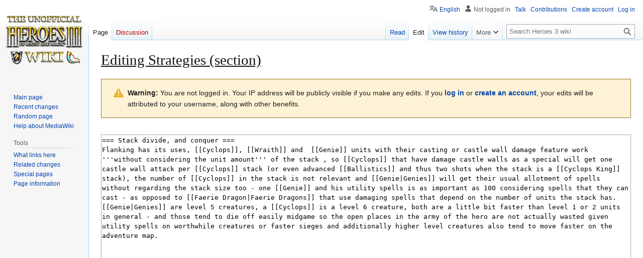

--- FILE ---
content_type: text/html; charset=UTF-8
request_url: https://heroes.v.thelazy.net/index.php?title=Strategies&action=edit&section=9
body_size: 22897
content:
<!DOCTYPE html>
<html class="client-nojs" lang="en" dir="ltr">
<head>
<meta charset="UTF-8">
<title>Editing Strategies (section) - Heroes 3 wiki</title>
<script>(function(){var className="client-js";var cookie=document.cookie.match(/(?:^|; )h3wikimwclientpreferences=([^;]+)/);if(cookie){cookie[1].split('%2C').forEach(function(pref){className=className.replace(new RegExp('(^| )'+pref.replace(/-clientpref-\w+$|[^\w-]+/g,'')+'-clientpref-\\w+( |$)'),'$1'+pref+'$2');});}document.documentElement.className=className;}());RLCONF={"wgBreakFrames":true,"wgSeparatorTransformTable":["",""],"wgDigitTransformTable":["",""],"wgDefaultDateFormat":"dmy","wgMonthNames":["","January","February","March","April","May","June","July","August","September","October","November","December"],"wgRequestId":"818ef4da8afa4225a72589e4","wgCanonicalNamespace":"","wgCanonicalSpecialPageName":false,"wgNamespaceNumber":0,"wgPageName":"Strategies","wgTitle":"Strategies","wgCurRevisionId":189876,"wgRevisionId":0,"wgArticleId":965,"wgIsArticle":false,"wgIsRedirect":false,"wgAction":"edit","wgUserName":null,"wgUserGroups":["*"],"wgCategories":[],"wgPageViewLanguage":"en",
"wgPageContentLanguage":"en","wgPageContentModel":"wikitext","wgRelevantPageName":"Strategies","wgRelevantArticleId":965,"wgIsProbablyEditable":true,"wgRelevantPageIsProbablyEditable":true,"wgRestrictionEdit":[],"wgRestrictionMove":[],"wgServer":"https://heroes.thelazy.net/","wgScript":"/index.php","wgMediaViewerOnClick":true,"wgMediaViewerEnabledByDefault":true,"wgCollapsibleVectorEnabledModules":{"collapsiblenav":true,"experiments":true},"wgULSAcceptLanguageList":[],"wgEditMessage":"editingsection","wgEditSubmitButtonLabelPublish":false,"wgULSPosition":"personal","wgULSisCompactLinksEnabled":true,"wgVector2022LanguageInHeader":false,"wgULSisLanguageSelectorEmpty":false};RLSTATE={"site.styles":"ready","user.styles":"ready","user":"ready","user.options":"loading","ext.wikiEditor.styles":"ready","mediawiki.action.edit.styles":"ready","mediawiki.editfont.styles":"ready","mediawiki.interface.helpers.styles":"ready","oojs-ui-core.styles":"ready","oojs-ui.styles.indicators":"ready",
"mediawiki.widgets.styles":"ready","oojs-ui-core.icons":"ready","skins.vector.styles.legacy":"ready","mediawiki.codex.messagebox.styles":"ready","codex-search-styles":"ready","ext.uls.pt":"ready"};RLPAGEMODULES=["ext.wikiEditor","ext.wikiEditor.realtimepreview","mediawiki.action.edit","mediawiki.action.edit.editWarning","mediawiki.action.edit.collapsibleFooter","site","mediawiki.page.ready","skins.vector.legacy.js","ext.hideSection","ext.collapsiblevector.collapsibleNav","ext.uls.compactlinks","ext.uls.interface","ext.purge"];</script>
<script>(RLQ=window.RLQ||[]).push(function(){mw.loader.impl(function(){return["user.options@12s5i",function($,jQuery,require,module){mw.user.tokens.set({"patrolToken":"+\\","watchToken":"+\\","csrfToken":"+\\"});
}];});});</script>
<link rel="stylesheet" href="/load.php?lang=en&amp;modules=codex-search-styles%7Cext.uls.pt%7Cmediawiki.action.edit.styles%7Cmediawiki.codex.messagebox.styles%7Cmediawiki.editfont.styles%7Cmediawiki.interface.helpers.styles%7Cmediawiki.widgets.styles%7Coojs-ui-core.icons%2Cstyles%7Coojs-ui.styles.indicators%7Cskins.vector.styles.legacy&amp;only=styles&amp;skin=vector">
<link rel="stylesheet" href="/load.php?lang=en&amp;modules=ext.wikiEditor.styles&amp;only=styles&amp;skin=vector">
<script async="" src="/load.php?lang=en&amp;modules=startup&amp;only=scripts&amp;raw=1&amp;skin=vector"></script>
<meta name="ResourceLoaderDynamicStyles" content="">
<link rel="stylesheet" href="/load.php?lang=en&amp;modules=site.styles&amp;only=styles&amp;skin=vector">
<meta name="generator" content="MediaWiki 1.43.0">
<meta name="robots" content="noindex,nofollow,max-image-preview:standard">
<meta name="format-detection" content="telephone=no">
<meta name="viewport" content="width=1120">
<link rel="alternate" type="application/x-wiki" title="Edit" href="/index.php?title=Strategies&amp;action=edit">
<link rel="search" type="application/opensearchdescription+xml" href="/rest.php/v1/search" title="Heroes 3 wiki (en)">
<link rel="EditURI" type="application/rsd+xml" href="https://heroes.thelazy.net//api.php?action=rsd">
<link rel="alternate" type="application/atom+xml" title="Heroes 3 wiki Atom feed" href="/index.php?title=Special:RecentChanges&amp;feed=atom">
</head>
<body class="skin-vector-legacy mediawiki ltr sitedir-ltr mw-hide-empty-elt ns-0 ns-subject mw-editable page-Strategies rootpage-Strategies skin-vector action-edit"><div id="mw-page-base" class="noprint"></div>
<div id="mw-head-base" class="noprint"></div>
<div id="content" class="mw-body" role="main">
	<a id="top"></a>
	<div id="siteNotice"></div>
	<div class="mw-indicators">
	</div>
	<h1 id="firstHeading" class="firstHeading mw-first-heading">Editing <span id="firstHeadingTitle">Strategies</span> (section)</h1>
	<div id="bodyContent" class="vector-body">
		
		<div id="contentSub"><div id="mw-content-subtitle"></div></div>
		<div id="contentSub2"></div>
		
		<div id="jump-to-nav"></div>
		<a class="mw-jump-link" href="#mw-head">Jump to navigation</a>
		<a class="mw-jump-link" href="#searchInput">Jump to search</a>
		<div id="mw-content-text" class="mw-body-content"><div class="cdx-message cdx-message--block cdx-message--warning mw-anon-edit-warning"><span class="cdx-message__icon"></span><div class="cdx-message__content"><strong>Warning:</strong> You are not logged in. Your IP address will be publicly visible if you make any edits. If you <strong><a rel="nofollow" class="external text" href="https://heroes.thelazy.net//index.php?title=Special:UserLogin&amp;returnto=Strategies&amp;returntoquery=action%3Dedit%26section%3D9">log in</a></strong> or <strong><a rel="nofollow" class="external text" href="https://heroes.thelazy.net//index.php?title=Special:CreateAccount&amp;returnto=Strategies&amp;returntoquery=action%3Dedit%26section%3D9">create an account</a></strong>, your edits will be attributed to your username, along with other benefits.</div></div><div id="wikiPreview" class="ontop" style="display: none;"></div><form class="mw-editform" id="editform" name="editform" method="post" action="/index.php?title=Strategies&amp;action=submit" enctype="multipart/form-data" data-mw-editform-type="initial"><input type="hidden" value="ℳ𝒲♥𝓊𝓃𝒾𝒸ℴ𝒹ℯ" name="wpUnicodeCheck"><div id="antispam-container" style="display: none;"><label for="wpAntispam">Anti-spam check.
Do <strong>not</strong> fill this in!</label><input name="wpAntispam" id="wpAntispam"></div><input id="wikieditorUsed" type="hidden" name="wikieditorUsed"><input type="hidden" value="9" name="wpSection"><input type="hidden" value="20251205200036" name="wpStarttime"><input type="hidden" value="20251127203929" name="wpEdittime"><input type="hidden" value="189876" name="editRevId"><input id="wpScrolltop" type="hidden" name="wpScrolltop"><input type="hidden" value="16aab056c4f2581c8401502a3b7fc366" name="wpAutoSummary"><input type="hidden" value="0" name="oldid"><input type="hidden" value="189876" name="parentRevId"><input type="hidden" value="text/x-wiki" name="format"><input type="hidden" value="wikitext" name="model"><textarea aria-label="Wikitext source editor" tabindex="1" accesskey="," id="wpTextbox1" cols="80" rows="25" style="" class="mw-editfont-monospace" lang="en" dir="ltr" name="wpTextbox1">=== Stack divide, and conquer ===
Flanking has its uses, [[Cyclops]], [[Wraith]] and  [[Genie]] units with their casting or castle wall damage feature work '''without considering the unit amount''' of the stack , so [[Cyclops]] that have damage castle walls as a special will get one castle wall attack per [[Cyclops]] stack (or even advanced [[Ballistics]] and thus two shots when the stack is a [[Cyclops King]] stack), the number of [[Cyclops]] in the stack is not relevant and [[Genie|Genies]] will get their usual allotment of spells without regarding the stack size too - one [[Genie]] and his utility spells is as important as 100 considering spells that they can cast - as opposed to [[Faerie Dragon|Faerie Dragons]] that use damaging spells that depend on the number of units the stack has. [[Genie|Genies]] are level 5 creatures, a [[Cyclops]] is a level 6 creature, both are a little bit faster than level 1 or 2 units in general - and those tend to die off easily midgame so the open places in the army of the hero are not actually wasted given utility spells on worthwhile creatures or faster sieges and additionally higher level creatures also tend to move faster on the adventure map.
</textarea><div class='editOptions'>
<div id='wpSummaryLabel' class='mw-summary oo-ui-layout oo-ui-labelElement oo-ui-fieldLayout oo-ui-fieldLayout-align-top'><div class='oo-ui-fieldLayout-body'><span class='oo-ui-fieldLayout-header'><label for='wpSummary' class='oo-ui-labelElement-label'>Summary:</label></span><div class='oo-ui-fieldLayout-field'><div id='wpSummaryWidget' class='oo-ui-widget oo-ui-widget-enabled oo-ui-inputWidget oo-ui-textInputWidget oo-ui-textInputWidget-type-text oo-ui-textInputWidget-php' data-ooui='{"_":"OO.ui.TextInputWidget","maxLength":500,"name":"wpSummary","value":"\/* Stack divide, and conquer *\/ ","inputId":"wpSummary","tabIndex":1,"title":"Enter a short summary","accessKey":"b","required":false}'><input type='text' tabindex='1' title='Enter a short summary [b]' accesskey='b' name='wpSummary' value='/* Stack divide, and conquer */ ' id='wpSummary' maxlength='500' spellcheck='true' class='oo-ui-inputWidget-input' /><span class='oo-ui-iconElement-icon oo-ui-iconElement-noIcon'></span><span class='oo-ui-indicatorElement-indicator oo-ui-indicatorElement-noIndicator'></span></div></div></div></div><div class='editCheckboxes'><div class='oo-ui-layout oo-ui-horizontalLayout'></div></div>
<div id="editpage-copywarn">Please note that all contributions to Heroes 3 wiki may be edited, altered, or removed by other contributors.
If you do not want your writing to be edited mercilessly, then do not submit it here.<br />
You are also promising us that you wrote this yourself, or copied it from a public domain or similar free resource.
<strong>Do not submit copyrighted work without permission!</strong></div><div class='editButtons'>
<span id='wpSaveWidget' class='oo-ui-widget oo-ui-widget-enabled oo-ui-inputWidget oo-ui-buttonElement oo-ui-buttonElement-framed oo-ui-labelElement oo-ui-flaggedElement-progressive oo-ui-flaggedElement-primary oo-ui-buttonInputWidget' data-ooui='{"_":"OO.ui.ButtonInputWidget","useInputTag":true,"type":"submit","name":"wpSave","inputId":"wpSave","tabIndex":3,"title":"Save your changes","accessKey":"s","label":"Save changes","flags":["progressive","primary"]}'><input type='submit' tabindex='3' title='Save your changes [s]' accesskey='s' name='wpSave' id='wpSave' value='Save changes' class='oo-ui-inputWidget-input oo-ui-buttonElement-button' /></span>
<span id='wpPreviewWidget' class='oo-ui-widget oo-ui-widget-enabled oo-ui-inputWidget oo-ui-buttonElement oo-ui-buttonElement-framed oo-ui-labelElement oo-ui-buttonInputWidget' data-ooui='{"_":"OO.ui.ButtonInputWidget","useInputTag":true,"type":"submit","formNoValidate":true,"name":"wpPreview","inputId":"wpPreview","tabIndex":4,"title":"Preview your changes. Please use this before publishing.","accessKey":"p","label":"Show preview"}'><input type='submit' tabindex='4' title='Preview your changes. Please use this before publishing. [p]' accesskey='p' name='wpPreview' id='wpPreview' value='Show preview' formnovalidate='formnovalidate' class='oo-ui-inputWidget-input oo-ui-buttonElement-button' /></span>
<span id='wpDiffWidget' class='oo-ui-widget oo-ui-widget-enabled oo-ui-inputWidget oo-ui-buttonElement oo-ui-buttonElement-framed oo-ui-labelElement oo-ui-buttonInputWidget' data-ooui='{"_":"OO.ui.ButtonInputWidget","useInputTag":true,"type":"submit","formNoValidate":true,"name":"wpDiff","inputId":"wpDiff","tabIndex":5,"title":"Show which changes you made to the text","accessKey":"v","label":"Show changes"}'><input type='submit' tabindex='5' title='Show which changes you made to the text [v]' accesskey='v' name='wpDiff' id='wpDiff' value='Show changes' formnovalidate='formnovalidate' class='oo-ui-inputWidget-input oo-ui-buttonElement-button' /></span>
	<span class='cancelLink'><span id='mw-editform-cancel' class='oo-ui-widget oo-ui-widget-enabled oo-ui-buttonElement oo-ui-buttonElement-frameless oo-ui-labelElement oo-ui-flaggedElement-destructive oo-ui-buttonWidget' data-ooui='{"_":"OO.ui.ButtonWidget","href":"\/index.php\/Strategies","rel":["nofollow"],"framed":false,"label":{"html":"Cancel"},"flags":["destructive"],"tabIndex":5}'><a role='button' tabindex='5' href='/index.php/Strategies' rel='nofollow' class='oo-ui-buttonElement-button'><span class='oo-ui-iconElement-icon oo-ui-iconElement-noIcon oo-ui-image-destructive'></span><span class='oo-ui-labelElement-label'>Cancel</span><span class='oo-ui-indicatorElement-indicator oo-ui-indicatorElement-noIndicator oo-ui-image-destructive'></span></a></span></span>
	<span class='editHelp'><a href="https://www.mediawiki.org/wiki/Special:MyLanguage/Help:Editing_pages" target="helpwindow">Editing help</a> (opens in new window)</span>
</div><!-- editButtons -->
</div><!-- editOptions -->

<input type="hidden" value="+\" name="wpEditToken">
<div class="mw-editTools"></div>
<div class="templatesUsed"></div><div class="hiddencats"></div><div class="limitreport"></div><input id="mw-edit-mode" type="hidden" value="text" name="mode"><input type="hidden" value="1" name="wpUltimateParam">
</form>

<div class="printfooter" data-nosnippet="">Retrieved from "<a dir="ltr" href="https://heroes.thelazy.net//index.php/Strategies">https://heroes.thelazy.net//index.php/Strategies</a>"</div></div>
		<div id="catlinks" class="catlinks catlinks-allhidden" data-mw="interface"></div>
	</div>
</div>

<div id="mw-navigation">
	<h2>Navigation menu</h2>
	<div id="mw-head">
		
<nav id="p-personal" class="mw-portlet mw-portlet-personal vector-user-menu-legacy vector-menu" aria-labelledby="p-personal-label"  >
	<h3
		id="p-personal-label"
		
		class="vector-menu-heading "
	>
		<span class="vector-menu-heading-label">Personal tools</span>
	</h3>
	<div class="vector-menu-content">
		
		<ul class="vector-menu-content-list">
			
			<li id="pt-uls" class="mw-list-item active"><a class="uls-trigger" href="#"><span>English</span></a></li><li id="pt-anonuserpage" class="mw-list-item"><span title="The user page for the IP address you are editing as">Not logged in</span></li><li id="pt-anontalk" class="mw-list-item"><a href="/index.php/Special:MyTalk" title="Discussion about edits from this IP address [n]" accesskey="n"><span>Talk</span></a></li><li id="pt-anoncontribs" class="mw-list-item"><a href="/index.php/Special:MyContributions" title="A list of edits made from this IP address [y]" accesskey="y"><span>Contributions</span></a></li><li id="pt-createaccount" class="mw-list-item"><a href="/index.php?title=Special:CreateAccount&amp;returnto=Strategies&amp;returntoquery=action%3Dedit%26section%3D9" title="You are encouraged to create an account and log in; however, it is not mandatory"><span>Create account</span></a></li><li id="pt-login" class="mw-list-item"><a href="/index.php?title=Special:UserLogin&amp;returnto=Strategies&amp;returntoquery=action%3Dedit%26section%3D9" title="You are encouraged to log in; however, it is not mandatory [o]" accesskey="o"><span>Log in</span></a></li>
		</ul>
		
	</div>
</nav>

		<div id="left-navigation">
			
<nav id="p-namespaces" class="mw-portlet mw-portlet-namespaces vector-menu-tabs vector-menu-tabs-legacy vector-menu" aria-labelledby="p-namespaces-label"  >
	<h3
		id="p-namespaces-label"
		
		class="vector-menu-heading "
	>
		<span class="vector-menu-heading-label">Namespaces</span>
	</h3>
	<div class="vector-menu-content">
		
		<ul class="vector-menu-content-list">
			
			<li id="ca-nstab-main" class="selected mw-list-item"><a href="/index.php/Strategies" title="View the content page [c]" accesskey="c"><span>Page</span></a></li><li id="ca-talk" class="new mw-list-item"><a href="/index.php?title=Talk:Strategies&amp;action=edit&amp;redlink=1" rel="discussion" class="new" title="Discussion about the content page (page does not exist) [t]" accesskey="t"><span>Discussion</span></a></li>
		</ul>
		
	</div>
</nav>

			
<nav id="p-variants" class="mw-portlet mw-portlet-variants emptyPortlet vector-menu-dropdown vector-menu" aria-labelledby="p-variants-label"  >
	<input type="checkbox"
		id="p-variants-checkbox"
		role="button"
		aria-haspopup="true"
		data-event-name="ui.dropdown-p-variants"
		class="vector-menu-checkbox"
		aria-labelledby="p-variants-label"
	>
	<label
		id="p-variants-label"
		
		class="vector-menu-heading "
	>
		<span class="vector-menu-heading-label">English</span>
	</label>
	<div class="vector-menu-content">
		
		<ul class="vector-menu-content-list">
			
			
		</ul>
		
	</div>
</nav>

		</div>
		<div id="right-navigation">
			
<nav id="p-views" class="mw-portlet mw-portlet-views vector-menu-tabs vector-menu-tabs-legacy vector-menu" aria-labelledby="p-views-label"  >
	<h3
		id="p-views-label"
		
		class="vector-menu-heading "
	>
		<span class="vector-menu-heading-label">Views</span>
	</h3>
	<div class="vector-menu-content">
		
		<ul class="vector-menu-content-list">
			
			<li id="ca-view" class="mw-list-item"><a href="/index.php/Strategies"><span>Read</span></a></li><li id="ca-edit" class="selected mw-list-item"><a href="/index.php?title=Strategies&amp;action=edit" title="Edit this page"><span>Edit</span></a></li><li id="ca-history" class="mw-list-item"><a href="/index.php?title=Strategies&amp;action=history" title="Past revisions of this page [h]" accesskey="h"><span>View history</span></a></li>
		</ul>
		
	</div>
</nav>

			
<nav id="p-cactions" class="mw-portlet mw-portlet-cactions vector-menu-dropdown vector-menu" aria-labelledby="p-cactions-label"  title="More options" >
	<input type="checkbox"
		id="p-cactions-checkbox"
		role="button"
		aria-haspopup="true"
		data-event-name="ui.dropdown-p-cactions"
		class="vector-menu-checkbox"
		aria-labelledby="p-cactions-label"
	>
	<label
		id="p-cactions-label"
		
		class="vector-menu-heading "
	>
		<span class="vector-menu-heading-label">More</span>
	</label>
	<div class="vector-menu-content">
		
		<ul class="vector-menu-content-list">
			
			<li id="ca-purge" class="mw-list-item"><a href="#"><span>Purge</span></a></li>
		</ul>
		
	</div>
</nav>

			
<div id="p-search" role="search" class="vector-search-box-vue  vector-search-box-show-thumbnail vector-search-box-auto-expand-width vector-search-box">
	<h3 >Search</h3>
	<form action="/index.php" id="searchform" class="vector-search-box-form">
		<div id="simpleSearch"
			class="vector-search-box-inner"
			 data-search-loc="header-navigation">
			<input class="vector-search-box-input"
				 type="search" name="search" placeholder="Search Heroes 3 wiki" aria-label="Search Heroes 3 wiki" autocapitalize="sentences" title="Search Heroes 3 wiki [f]" accesskey="f" id="searchInput"
			>
			<input type="hidden" name="title" value="Special:Search">
			<input id="mw-searchButton"
				 class="searchButton mw-fallbackSearchButton" type="submit" name="fulltext" title="Search the pages for this text" value="Search">
			<input id="searchButton"
				 class="searchButton" type="submit" name="go" title="Go to a page with this exact name if it exists" value="Go">
		</div>
	</form>
</div>

		</div>
	</div>
	
<div id="mw-panel" class="vector-legacy-sidebar">
	<div id="p-logo" role="banner">
		<a class="mw-wiki-logo" href="/index.php/Main_Page"
			title="Visit the main page"></a>
	</div>
	
<nav id="p-navigation" class="mw-portlet mw-portlet-navigation vector-menu-portal portal vector-menu" aria-labelledby="p-navigation-label"  >
	<h3
		id="p-navigation-label"
		
		class="vector-menu-heading "
	>
		<span class="vector-menu-heading-label">Navigation</span>
	</h3>
	<div class="vector-menu-content">
		
		<ul class="vector-menu-content-list">
			
			<li id="n-mainpage-description" class="mw-list-item"><a href="/index.php/Main_Page" title="Visit the main page [z]" accesskey="z"><span>Main page</span></a></li><li id="n-recentchanges" class="mw-list-item"><a href="/index.php/Special:RecentChanges" title="A list of recent changes in the wiki [r]" accesskey="r"><span>Recent changes</span></a></li><li id="n-randompage" class="mw-list-item"><a href="/index.php/Special:Random" title="Load a random page [x]" accesskey="x"><span>Random page</span></a></li><li id="n-help-mediawiki" class="mw-list-item"><a href="https://www.mediawiki.org/wiki/Special:MyLanguage/Help:Contents"><span>Help about MediaWiki</span></a></li>
		</ul>
		
	</div>
</nav>

	
<nav id="p-tb" class="mw-portlet mw-portlet-tb vector-menu-portal portal vector-menu" aria-labelledby="p-tb-label"  >
	<h3
		id="p-tb-label"
		
		class="vector-menu-heading "
	>
		<span class="vector-menu-heading-label">Tools</span>
	</h3>
	<div class="vector-menu-content">
		
		<ul class="vector-menu-content-list">
			
			<li id="t-whatlinkshere" class="mw-list-item"><a href="/index.php/Special:WhatLinksHere/Strategies" title="A list of all wiki pages that link here [j]" accesskey="j"><span>What links here</span></a></li><li id="t-recentchangeslinked" class="mw-list-item"><a href="/index.php/Special:RecentChangesLinked/Strategies" rel="nofollow" title="Recent changes in pages linked from this page [k]" accesskey="k"><span>Related changes</span></a></li><li id="t-specialpages" class="mw-list-item"><a href="/index.php/Special:SpecialPages" title="A list of all special pages [q]" accesskey="q"><span>Special pages</span></a></li><li id="t-info" class="mw-list-item"><a href="/index.php?title=Strategies&amp;action=info" title="More information about this page"><span>Page information</span></a></li>
		</ul>
		
	</div>
</nav>

	
</div>

</div>

<footer id="footer" class="mw-footer" >
	<ul id="footer-info">
</ul>

	<ul id="footer-places">
	<li id="footer-places-privacy"><a href="/index.php/MyWiki:Privacy_policy">Privacy policy</a></li>
	<li id="footer-places-about"><a href="/index.php/MyWiki:About">About Heroes 3 wiki</a></li>
	<li id="footer-places-disclaimers"><a href="/index.php/MyWiki:General_disclaimer">Disclaimers</a></li>
</ul>

	<ul id="footer-icons" class="noprint">
	<li id="footer-poweredbyico"><a href="https://www.mediawiki.org/" class="cdx-button cdx-button--fake-button cdx-button--size-large cdx-button--fake-button--enabled"><img src="/resources/assets/poweredby_mediawiki.svg" alt="Powered by MediaWiki" width="88" height="31" loading="lazy"></a></li>
</ul>

</footer>

<script>(RLQ=window.RLQ||[]).push(function(){mw.log.warn("This page is using the deprecated ResourceLoader module \"codex-search-styles\".\n[1.43] Use a CodexModule with codexComponents to set your specific components used: https://www.mediawiki.org/wiki/Codex#Using_a_limited_subset_of_components");mw.config.set({"wgBackendResponseTime":297});});</script>
</body>
</html>

--- FILE ---
content_type: text/css; charset=utf-8
request_url: https://heroes.v.thelazy.net/load.php?lang=en&modules=site.styles&only=styles&skin=vector
body_size: 543
content:
table.whiteSortArrows.jquery-tablesorter th.headerSortUp{background-image:url(/images/8/82/Sort_up_white.gif) !important}table.whiteSortArrows.jquery-tablesorter th.headerSortDown{background-image:url(/images/5/56/Sort_down_white.gif) !important}table.whiteSortArrows.jquery-tablesorter th.headerSort{background-image:url(/images/3/36/Sort_both_white.gif)}table.whiteTH th{color:white}.mw-mmv-image-metadata,#footer-places,.mw-tmh-player.video .mw-tmh-play-icon,#footer-icons{display:none !important}.mw-tmh-duration{pointer-events:none}#firstHeading.firstHeading.mw-first-heading{border-bottom:0px;text-decoration:underline}#bodyContent{margin-top:-20px;padding-top:1em}#bodyContent > #contentSub{margin:0em 0em 0em 0em !important;line-height:1.6em}.switchExpansion{color:rgb(102,177,250) !important;cursor:pointer}.mainpage .tabs-content div div:hover,#p-logo:hover{-webkit-filter:drop-shadow(0px 0px 7px rgba(255,255,255,1)) drop-shadow(0px 0px 4px rgba(255,255,255,1))}@media (prefers-color-scheme:dark){.darkModeShadowFix{-webkit-filter:drop-shadow(0px 0px 7px rgba(255,255,255,1)) drop-shadow(0px 0px 4px rgba(255,255,255,1))}}#footer,#mw-footer-container{float:right;padding:1px !important;margin:1px !important}#mw-panel{position:fixed}.bjs-powered-by{display:none}table{max-width:100%}#switchExpansion3 > .onlyhota{content:url(https://heroes.thelazy.net/images/d/d7/Hota-enabled-alt.png);cursor:pointer}#switchDoR3 > .onlydor{content:url(https://heroes.thelazy.net/images/e/ec/Dor-enabled-alt.png);cursor:pointer}#switchExpansion3 > .onlysod{content:url(https://heroes.thelazy.net/images/1/11/Hota-disabled-alt.png);cursor:pointer}#switchDoR3 > .onlynodor{content:url(https://heroes.thelazy.net/images/2/21/Dor-disabled-alt.png);cursor:pointer}#switchExpansion3 > .onlyhota,#switchDoR3 > .onlydor,#switchExpansion3 > .onlysod,#switchDoR3 > .onlynodor{margin-left:-12px;margin-top:-28px;margin-bottom:16px}#switchExpansion3 > .onlyhota:hover,#switchDoR3 > .onlydor:hover,#switchExpansion3 > .onlysod:hover,#switchDoR3 > .onlynodor:hover{-webkit-filter:drop-shadow(0px 0px 7px rgba(255,255,255,1)) drop-shadow(0px 0px 4px rgba(255,255,255,1))}.popupable,.playable{position:absolute;visibility:hidden;z-index:-1}video:focus{outline:none}#anonymous-banner{background-color:#f8e8b6;border:1px solid #d4c58a;padding:10px;margin-bottom:20px;font-weight:bold;text-align:center;border-radius:5px;color:#333}

--- FILE ---
content_type: text/javascript; charset=utf-8
request_url: https://heroes.v.thelazy.net/load.php?lang=en&modules=ext.wikiEditor&skin=vector&version=68n7g
body_size: 22349
content:
mw.loader.impl(function(){return["ext.wikiEditor@1v5rd",{"main":"ext.wikiEditor.js","files":{"ext.wikiEditor.js":function(require,module,exports){var editingSessionId;require('./jquery.wikiEditor.js');function logEditEvent(data){if(mw.config.get('wgMFMode')!==null){return;}mw.track('editAttemptStep',Object.assign({editor_interface:'wikitext',platform:'desktop',integration:'page'},data));}function logEditFeature(feature,action){if(mw.config.get('wgMFMode')!==null){return;}mw.track('visualEditorFeatureUse',{feature:feature,action:action,editor_interface:'wikitext',platform:'desktop',integration:'page'});}function logAbort(switchingToVE,unmodified){if(switchingToVE){logEditFeature('editor-switch','visual-desktop');}var abortType;if(switchingToVE&&unmodified){abortType='switchnochange';}else if(switchingToVE){abortType='switchwithout';}else if(unmodified){abortType='nochange';}else{abortType='abandon';}logEditEvent({action:'abort',type:abortType});}$(function(){var $textarea=$('#wpTextbox1'),$editingSessionIdInput=$('#editingStatsId'),origText=$textarea.val();$('#wikieditorUsed').val('yes');if($editingSessionIdInput.length){
editingSessionId=$editingSessionIdInput.val();if(window.performance&&window.performance.timing){var readyTime=Date.now();logEditEvent({action:'ready',timing:readyTime-window.performance.timing.navigationStart});$textarea.on('wikiEditor-toolbar-doneInitialSections',function(){logEditEvent({action:'loaded',timing:Date.now()-window.performance.timing.navigationStart});}).one('input',function(){logEditEvent({action:'firstChange',timing:Date.now()-readyTime});});}var $form=$textarea.closest('form');if(mw.user.options.get('uselivepreview')){$form.find('#wpPreview').on('click',function(){logEditFeature('preview','preview-live');});}var submitting;$form.on('submit',function(){submitting=true;});var onUnloadFallback=window.onunload;window.onunload=function(){var unmodified=mw.config.get('wgAction')!=='submit'&&origText===$textarea.val(),caVeEdit=$('#ca-ve-edit')[0],switchingToVE=caVeEdit&&(document.activeElement===caVeEdit||$.contains(caVeEdit,document.activeElement));var fallbackResult;if(
onUnloadFallback){fallbackResult=onUnloadFallback();}if(!submitting){logAbort(switchingToVE,unmodified);}editingSessionId=mw.user.generateRandomSessionId();$editingSessionIdInput.val(editingSessionId);return fallbackResult;};$textarea.on('wikiEditor-switching-visualeditor',function(){var unmodified=mw.config.get('wgAction')!=='submit'&&origText===$textarea.val();window.onunload=onUnloadFallback;logAbort(true,unmodified);});mw.hook('ext.WikiEditor.realtimepreview.enable').add(function(){logEditFeature('preview','preview-realtime-on');});mw.hook('ext.WikiEditor.realtimepreview.inuse').add(function(){logEditFeature('preview','preview-realtime-inuse');});mw.hook('ext.WikiEditor.realtimepreview.disable').add(function(){logEditFeature('preview','preview-realtime-off');});mw.hook('ext.WikiEditor.realtimepreview.loaded').add(function(){logEditFeature('preview','preview-realtime-loaded');});mw.hook('ext.WikiEditor.realtimepreview.stop').add(function(){logEditFeature('preview',
'preview-realtime-error-stopped');});mw.hook('ext.WikiEditor.realtimepreview.reloadError').add(function(){logEditFeature('preview','preview-realtime-reload-error');});mw.hook('ext.WikiEditor.realtimepreview.reloadHover').add(function(){logEditFeature('preview','preview-realtime-reload-hover');});mw.hook('ext.WikiEditor.realtimepreview.reloadManual').add(function(){logEditFeature('preview','preview-realtime-reload-manual');});}$('#toolbar').remove();mw.addWikiEditor($textarea);});mw.addWikiEditor=function($textarea){if($textarea.css('display')==='none'){return;}$textarea.wikiEditor('addModule',require('./jquery.wikiEditor.toolbar.config.js'));var dialogsConfig=require('./jquery.wikiEditor.dialogs.config.js');dialogsConfig.replaceIcons($textarea);$textarea.wikiEditor('addModule',dialogsConfig.getDefaultConfig());};
},"insertlink/TitleInputField.js":function(require,module,exports){var LinkTypeField=require('./LinkTypeField.js');var TitleInputWidget=require('./TitleInputWidget.js');function TitleInputField(){OO.EventEmitter.call(this);var input=new TitleInputWidget();input.connect(this,{change:this.onChange,select:this.onSelect});this.urlMode=LinkTypeField.static.LINK_MODE_INTERNAL;this.urlModeManual=false;var config={align:'top',label:mw.msg('wikieditor-toolbar-tool-link-int-target'),classes:['mw-wikiEditor-InsertLink-TitleInputField']};TitleInputField.super.call(this,input,config);}OO.inheritClass(TitleInputField,OO.ui.FieldLayout);OO.mixinClass(TitleInputField,OO.EventEmitter);TitleInputField.prototype.reset=function(){this.getField().setValue('');this.urlModeManual=false;this.urlMode=LinkTypeField.static.LINK_MODE_INTERNAL;};TitleInputField.prototype.setUrlMode=function(urlMode){this.urlMode=urlMode===LinkTypeField.static.LINK_MODE_EXTERNAL?LinkTypeField.static.LINK_MODE_EXTERNAL:LinkTypeField.static.LINK_MODE_INTERNAL;this.urlModeManual=true;this.getField().
selectFirstMatch();this.validate(this.getField().getValue());};TitleInputField.prototype.isExternal=function(){return this.urlMode===LinkTypeField.static.LINK_MODE_EXTERNAL;};TitleInputField.prototype.makeMessage=function(kind,text){this.message=new OO.ui.MessageWidget({type:kind,inline:true,label:text});return this.message.$element;};TitleInputField.prototype.setMessage=function(icon,message,type){this.setNotices([message]);this.message.setIcon(icon).setType(type);};TitleInputField.prototype.onChange=function(value){if(!this.urlModeManual&&this.getField().looksLikeExternalLink(value)){this.urlMode=LinkTypeField.static.LINK_MODE_EXTERNAL;}this.validate(value);};TitleInputField.prototype.validate=function(value){if(this.urlMode===LinkTypeField.static.LINK_MODE_INTERNAL&&value!==''&&!mw.Title.newFromText(value)){this.setMessage('error',mw.message('wikieditor-toolbar-tool-link-int-target-status-invalid').parse(),'error');this.emit('invalid');}else{this.setNotices([]);this.emit('change',
value);}};TitleInputField.prototype.onSelect=function(item){var icon,msg;if(this.urlMode===LinkTypeField.static.LINK_MODE_EXTERNAL||(!this.urlModeManual&&this.urlMode===LinkTypeField.static.LINK_MODE_INTERNAL&&item.isExternal())){icon='linkExternal';msg='wikieditor-toolbar-tool-link-int-target-status-external';}else if(item.isDisambiguation()){icon='articleDisambiguation';msg='wikieditor-toolbar-tool-link-int-target-status-disambig';}else if(!item.isMissing()&&!item.isExternal()){icon='article';msg='wikieditor-toolbar-tool-link-int-target-status-exists';}else{icon='articleNotFound';msg='wikieditor-toolbar-tool-link-int-target-status-notexists';}this.setMessage(icon,mw.message(msg).parse());};module.exports=TitleInputField;
},"insertlink/TitleInputWidget.js":function(require,module,exports){var InsertLinkTitleOptionWidget=require('./TitleOptionWidget.js');function TitleInputWidget(){TitleInputWidget.super.call(this,{showImages:true,showDescriptions:true,showDisambigsLast:true,placeholder:mw.msg('wikieditor-toolbar-tool-link-int-target-tooltip'),$overlay:this.getOverlay(),validateTitle:false,showInterwikis:true,required:true,addQueryInput:true});}OO.inheritClass(TitleInputWidget,mw.widgets.TitleInputWidget);TitleInputWidget.static.urlRegex=new RegExp('^('+mw.config.get('wgUrlProtocols')+'|www\\.)','i');TitleInputWidget.prototype.onLookupInputBlur=function(){TitleInputWidget.super.prototype.onLookupInputBlur.apply(this);this.selectFirstMatch();};TitleInputWidget.prototype.selectFirstMatch=function(){var that=this;this.getLookupMenuItems().done(function(items){for(var i=0;i<items.length;i++){var item=items[i];var queryVal=that.getQueryValue();if(item.getData()===queryVal||item.getData()===queryVal.charAt(0).toUpperCase()+queryVal.slice(1)){that.emit('select',item);break;}}})
;};TitleInputWidget.prototype.getOptionWidgetData=function(title,data){var widgetData=TitleInputWidget.super.prototype.getOptionWidgetData.call(this,title,data);widgetData.external=data.originalData.external;return widgetData;};TitleInputWidget.prototype.createOptionWidget=function(data){return new InsertLinkTitleOptionWidget(data);};TitleInputWidget.prototype.getLookupCacheDataFromResponse=function(response){var res=TitleInputWidget.super.prototype.getLookupCacheDataFromResponse(response);if(res.pages===undefined){return res;}for(var pageId in res.pages){if(Object.prototype.hasOwnProperty.call(res.pages,pageId)){var page=res.pages[pageId];page.external=page.missing!==undefined&&this.looksLikeExternalLink(page.title);}}return res;};TitleInputWidget.prototype.onLookupMenuChoose=function(item){TitleInputWidget.super.prototype.onLookupMenuChoose.call(this,item);this.emit('select',item);};TitleInputWidget.prototype.getOverlay=function(){return OO.ui.getDefaultOverlay().clone().css(
'z-index','1010').appendTo(document.body);};TitleInputWidget.prototype.looksLikeExternalLink=function(urlString){return this.constructor.static.urlRegex.test(urlString);};module.exports=TitleInputWidget;
},"insertlink/TitleOptionWidget.js":function(require,module,exports){function InsertLinkTitleOptionWidget(config){this.external=config.external||false;if(this.external){config.icon='linkExternal';config.description=mw.msg('wikieditor-toolbar-tool-link-int-target-status-external');config.url=config.data.slice(0,1).toLowerCase()+config.data.slice(1);config.data=config.url;if(!/^[a-z]+:\/\/./.test(config.url)){config.url='http://'+config.url;}config.missing=false;}this.disambiguation=config.disambiguation||false;this.missing=config.missing||false;InsertLinkTitleOptionWidget.super.call(this,config);}OO.inheritClass(InsertLinkTitleOptionWidget,mw.widgets.TitleOptionWidget);InsertLinkTitleOptionWidget.prototype.isExternal=function(){return this.external;};InsertLinkTitleOptionWidget.prototype.isMissing=function(){return this.missing;};InsertLinkTitleOptionWidget.prototype.isDisambiguation=function(){return this.disambiguation;};module.exports=InsertLinkTitleOptionWidget;
},"insertlink/LinkTextField.js":function(require,module,exports){function LinkTextField(){var input=new OO.ui.TextInputWidget({placeholder:mw.msg('wikieditor-toolbar-tool-link-int-text-tooltip')});input.connect(this,{change:'onInputChange'});var config={align:'top',label:mw.msg('wikieditor-toolbar-tool-link-int-text'),classes:['mw-wikiEditor-InsertLink-LinkTextField']};LinkTextField.super.call(this,input,config);this.touched=false;}OO.inheritClass(LinkTextField,OO.ui.FieldLayout);LinkTextField.prototype.setValueIfUntouched=function(val){if(!this.touched){this.getField().setValue(val);}};LinkTextField.prototype.setTouched=function(touched){this.touched=touched;};LinkTextField.prototype.onInputChange=function(){if($.contains(this.$element[0],document.activeElement)){this.touched=true;}};module.exports=LinkTextField;
},"insertlink/LinkTypeField.js":function(require,module,exports){function LinkTypeField(){OO.EventEmitter.call(this);this.radioInt=new OO.ui.RadioOptionWidget({label:mw.msg('wikieditor-toolbar-tool-link-int')});this.radioExt=new OO.ui.RadioOptionWidget({label:mw.msg('wikieditor-toolbar-tool-link-ext')});var radioSelect=new OO.ui.RadioSelectWidget({items:[this.radioInt,this.radioExt]});radioSelect.connect(this,{choose:this.onRadioChoose});var config={align:'top',classes:['mw-wikiEditor-InsertLink-LinkTypeField']};LinkTypeField.super.call(this,radioSelect,config);}OO.inheritClass(LinkTypeField,OO.ui.FieldLayout);OO.mixinClass(LinkTypeField,OO.EventEmitter);LinkTypeField.static.LINK_MODE_INTERNAL='internal';LinkTypeField.static.LINK_MODE_EXTERNAL='external';LinkTypeField.prototype.setIsExternal=function(isExternal){this.getField().selectItem(isExternal?this.radioExt:this.radioInt);};LinkTypeField.prototype.isInternal=function(){return this.radioInt.isSelected();};LinkTypeField.prototype.onRadioChoose=function(){this.emit('change',this.radioExt.
isSelected());};module.exports=LinkTypeField;
},"jquery.wikiEditor.js":function(require,module,exports){var hasOwn=Object.prototype.hasOwnProperty,fallbackChain=(function(){var isRTL=$(document.body).hasClass('rtl'),chain=mw.language.getFallbackLanguageChain();if(chain.length>=2&&!/^en-/.test(chain[chain.length-2])){chain.pop();}if(isRTL){chain.push('default-rtl');}chain.push('default');return chain;}());function deprecateAutoMsg(property,key){var searchParam=mw.config.get('wgSearchType')==='CirrusSearch'?'insource:/'+property+'Msg: \''+key+'\'/':property+'Msg: '+key;var searchUri=mw.config.get('wgServer')+mw.util.getUrl('Special:Search',{search:searchParam,ns2:1,ns8:1});if(searchUri.slice(0,2)==='//'){searchUri=location.protocol+searchUri;}var messageMethod;if(property==='html'||property==='text'||property==='title'){messageMethod='mw.message( '+JSON.stringify(key)+' ).parse()';}else{messageMethod='mw.msg( '+JSON.stringify(key)+' )';}var deprecationMsg=mw.log.makeDeprecated('wikiEditor_autoMsg','WikiEditor: Use `'+property+': '+messageMethod+'` instead of `'+property+'Msg: '+JSON.
stringify(key)+'`.\nSearch: '+searchUri);deprecationMsg();}$.wikiEditor={modules:{toolbar:require('./jquery.wikiEditor.toolbar.js'),dialogs:require('./jquery.wikiEditor.dialogs.js')},extensions:{},instances:[],imgPath:mw.config.get('wgExtensionAssetsPath')+'/WikiEditor/modules/images/',isRequired:function(module,requirement){if(typeof module.req!=='undefined'){for(var req in module.req){if(module.req[req]===requirement){return true;}}}return false;},autoMsg:function(object,property){if(typeof property==='object'){for(var i in property){if(property[i]in object||property[i]+'Msg'in object){property=property[i];break;}}}if(property in object){return object[property];}else if(property+'Msg'in object){var p=object[property+'Msg'];if(Array.isArray(p)&&p.length>=2){deprecateAutoMsg(property,p[0]);return mw.message.apply(mw.message,p).text();}else{deprecateAutoMsg(property,p);return mw.message(p).text();}}else{return'';}},autoSafeMsg:function(object,property){if(typeof property==='object'){for
(var i in property){if(property[i]in object||property[i]+'Msg'in object){property=property[i];break;}}}if(property in object){return object[property];}else if(property+'Msg'in object){var p=object[property+'Msg'];if(Array.isArray(p)&&p.length>=2){deprecateAutoMsg(property,p[0]);return mw.message.apply(mw.message,p).escaped();}else{deprecateAutoMsg(property,p);return mw.message(p).escaped();}}else{return'';}},autoLang:function(object){for(var i=0;i<fallbackChain.length;i++){var key=fallbackChain[i];if(hasOwn.call(object,key)){return object[key];}}return object;},autoIcon:function(icon,path){path=path||$.wikiEditor.imgPath;for(var i=0;i<fallbackChain.length;i++){var key=fallbackChain[i];if(icon&&hasOwn.call(icon,key)){var src=icon[key];if(src.slice(0,5)==='data:'){return src;}if(src.slice(0,7)!=='http://'&&src.slice(0,8)!=='https://'&&src[0]!=='/'){src=path+src;}return src;}}return icon;}};$.fn.wikiEditor=function(){var context=$(this).data('wikiEditor-context');if(!context){context={
$textarea:$(this),$focusedElem:null,views:{},modules:{},data:{},instance:$.wikiEditor.instances.push($(this))-1,savedSelection:null,extensions:[]};context.api={addModule:function(ctx,data){var modules={};if(typeof data==='string'){modules[data]={};}else if(typeof data==='object'){modules=data;}for(var module in modules){if(typeof module==='string'&&typeof $.wikiEditor.modules[module]!=='undefined'){if('api'in $.wikiEditor.modules[module]){for(var call in $.wikiEditor.modules[module].api){if(!(call in ctx.api)){ctx.api[call]=$.wikiEditor.modules[module].api[call];}}}if('fn'in $.wikiEditor.modules[module]&&'create'in $.wikiEditor.modules[module].fn&&typeof ctx.modules[module]==='undefined'){ctx.modules[module]={};$.wikiEditor.modules[module].fn.create(ctx,modules[module]);}}}}};context.evt={};context.fn={trigger:function(name,event){event=event||{type:'custom'};event.data=event.data||{};if(name in context.evt){if(!context.evt[name](event)){return false;}}var returnFromModules=true;for(
var module in context.modules){if(module in $.wikiEditor.modules&&'evt'in $.wikiEditor.modules[module]&&name in $.wikiEditor.modules[module].evt){var ret=$.wikiEditor.modules[module].evt[name](context,event);if(ret!==null){returnFromModules=returnFromModules&&ret;}}}return returnFromModules;},addButton:function(options){context.$controls.show();context.$buttons.show();return $('<button>').text($.wikiEditor.autoMsg(options,'caption')).on('click',options.action).appendTo(context.$buttons);},addView:function(options){function addTab(opts){context.$controls.show();context.$tabs.show();return $('<div>').attr('rel','wikiEditor-ui-view-'+opts.name).addClass(context.view===opts.name?'current':null).append($('<a>').attr('tabindex',0).on('mousedown',function(){return false;}).on('click keydown',function(event){if(event.type==='click'||event.type==='keydown'&&event.key==='Enter'){context.$ui.find('.wikiEditor-ui-view').hide();context.$ui.find('.'+$(this).parent().attr('rel')).show();context.$tabs
.find('div').removeClass('current');$(this).parent().addClass('current');$(this).trigger('blur');if('init'in opts&&typeof opts.init==='function'){opts.init(context);}event.preventDefault();return false;}}).text($.wikiEditor.autoMsg(opts,'title'))).appendTo(context.$tabs);}if(!context.$tabs.children().length){addTab({name:'wikitext',title:mw.message('wikieditor-wikitext-tab').parse()});}addTab(options);return $('<div>').addClass('wikiEditor-ui-view wikiEditor-ui-view-'+options.name).hide().appendTo(context.$ui);},saveSelection:function(){context.$focusedElem=$(':focus');context.$textarea.trigger('focus');context.savedSelection=context.$textarea.textSelection('getCaretPosition',{startAndEnd:true});},restoreSelection:function(){if(context.savedSelection){context.$textarea.trigger('focus');context.$textarea.textSelection('setSelection',{start:context.savedSelection[0],end:context.savedSelection[1]});context.savedSelection=null;}if(context.$focusedElem){context.$focusedElem.trigger('focus')
;}}};var hasFocus=context.$textarea.is(':focus');var cursorPos=context.$textarea.textSelection('getCaretPosition',{startAndEnd:true});context.$textarea.wrapAll($('<div>').addClass('wikiEditor-ui')).wrapAll($('<div>').addClass('wikiEditor-ui-view wikiEditor-ui-view-wikitext')).wrapAll($('<div>').addClass('wikiEditor-ui-left')).wrapAll($('<div>').addClass('wikiEditor-ui-bottom')).wrapAll($('<div>').addClass('wikiEditor-ui-text'));context.$textarea.prop('scrollTop',$('#wpScrolltop').val());if(hasFocus){context.$textarea.trigger('focus');context.$textarea.textSelection('setSelection',{start:cursorPos[0],end:cursorPos[1]});}context.$ui=context.$textarea.parent().parent().parent().parent().parent();context.$wikitext=context.$textarea.parent().parent().parent().parent();context.$wikitext.before($('<div>').addClass('wikiEditor-ui-controls').append($('<div>').addClass('wikiEditor-ui-tabs').hide(),$('<div>').addClass('wikiEditor-ui-buttons')),$('<div>').addClass('wikiEditor-ui-clear'));context.
$controls=context.$ui.find('.wikiEditor-ui-buttons').hide();context.$buttons=context.$ui.find('.wikiEditor-ui-buttons');context.$tabs=context.$ui.find('.wikiEditor-ui-tabs');context.$ui.after($('<div>').addClass('wikiEditor-ui-clear'));context.$wikitext.append($('<div>').addClass('wikiEditor-ui-right'),$('<div>').addClass('wikiEditor-ui-clear'));context.$wikitext.find('.wikiEditor-ui-left').prepend($('<div>').addClass('wikiEditor-ui-top'));context.view='wikitext';$(window).on('resize',function(event){context.fn.trigger('resize',event);});}var args=$.makeArray(arguments);if(args[0]==='addModule'&&typeof args[1]!=='undefined'){var modulesArg=args[1];if(typeof modulesArg!=='object'){modulesArg={};modulesArg[args[1]]='';}for(var m in modulesArg){if(m in $.wikiEditor.modules){for(var extension in $.wikiEditor.extensions){if($.wikiEditor.isRequired($.wikiEditor.modules[m],extension)&&context.extensions.indexOf(extension)===-1){context.extensions[context.extensions.length]=extension;$.
wikiEditor.extensions[extension](context);}}break;}}}if(args.length>0){var callArg=args.shift();if(callArg in context.api){context.api[callArg](context,args[0]||{});}}return $(this).data('wikiEditor-context',context);};
},"jquery.wikiEditor.toolbar.js":function(require,module,exports){var toolbarModule={api:{addToToolbar:function(context,data){for(var type in data){var i;switch(type){case'sections':var $sections=context.modules.toolbar.$toolbar.find('div.sections');var $tabs=context.modules.toolbar.$toolbar.find('div.tabs');for(var section in data[type]){if(section==='main'||section==='secondary'){context.modules.toolbar.$toolbar.prepend(toolbarModule.fn.buildSection(context,section,data[type][section]));continue;}$sections.append(toolbarModule.fn.buildSection(context,section,data[type][section]));$tabs.append(toolbarModule.fn.buildTab(context,section,data[type][section]));}break;case'groups':if(!('section'in data)){continue;}var $section=context.modules.toolbar.$toolbar.find('div[rel="'+data.section+'"].section');for(var group in data[type]){$section.append(toolbarModule.fn.buildGroup(context,group,data[type][group]));}break;case'tools':if(!('section'in data&&'group'in data)){continue;}var $group=context.modules.toolbar.$toolbar.find('div[rel="'+data.section+
'"].section '+'div[rel="'+data.group+'"].group');for(var tool in data[type]){$group.append(toolbarModule.fn.buildTool(context,tool,data[type][tool]));}if($group.children().length){$group.removeClass('empty');}break;case'pages':if(!('section'in data)){continue;}var $pages=context.modules.toolbar.$toolbar.find('div[rel="'+data.section+'"].section .pages');var $index=context.modules.toolbar.$toolbar.find('div[rel="'+data.section+'"].section .index');for(var page in data[type]){$pages.append(toolbarModule.fn.buildPage(context,page,data[type][page]));$index.append(toolbarModule.fn.buildBookmark(context,page,data[type][page]));}toolbarModule.fn.updateBookletSelection(context,data.section,$pages,$index);break;case'rows':if(!('section'in data&&'page'in data)){continue;}var $table=context.modules.toolbar.$toolbar.find('div[rel="'+data.section+'"].section '+'div[rel="'+data.page+'"].page table');for(i=0;i<data.rows.length;i++){$table.append(toolbarModule.fn.buildRow(context,data.rows[i]));}break
;case'characters':if(!('section'in data&&'page'in data)){continue;}var $characters=context.modules.toolbar.$toolbar.find('div[rel="'+data.section+'"].section '+'div[rel="'+data.page+'"].page div');var actions=$characters.data('actions');for(i=0;i<data.characters.length;i++){$characters.append($(toolbarModule.fn.buildCharacter(data.characters[i],actions)).on('mousedown',function(e){e.preventDefault();return false;}).on('click',function(e){toolbarModule.fn.doAction($(this).parent().data('context'),$(this).parent().data('actions')[$(this).attr('rel')]);e.preventDefault();return false;}));}break;default:break;}}},removeFromToolbar:function(context,data){if(typeof data.section==='string'){var tab='div.tabs span[rel="'+data.section+'"].tab';var target='div[rel="'+data.section+'"].section';var group=null;if(typeof data.group==='string'){target+=' div[rel="'+data.group+'"].group';if(typeof data.tool==='string'){group=target;target=target+' [rel="'+data.tool+'"].tool';}}else if(typeof data.page
==='string'){var index=target+' div.index div[rel="'+data.page+'"]';target+=' div.pages div[rel="'+data.page+'"].page';if(typeof data.character==='string'){target+=' span[rel="'+data.character+'"]';}else if(typeof data.row==='number'){target+=' table tr:not(:has(th)):eq('+data.row+')';}else{context.modules.toolbar.$toolbar.find(index).remove();toolbarModule.fn.updateBookletSelection(context,data.section,context.modules.toolbar.$toolbar.find(target),context.modules.toolbar.$toolbar.find(index));}}else{context.modules.toolbar.$toolbar.find(tab).remove();}context.modules.toolbar.$toolbar.find(target).remove();if(group){var $group=context.modules.toolbar.$toolbar.find(group);if($group.children().length===0){$group.addClass('empty');}}}}},fn:{create:function(context,config){if('$toolbar'in context.modules.toolbar){return;}context.modules.toolbar.$toolbar=$('<div>').addClass('wikiEditor-ui-toolbar').attr('id','wikiEditor-ui-toolbar');toolbarModule.fn.build(context,config);context.$ui.find(
'.wikiEditor-ui-top').append(context.modules.toolbar.$toolbar);},doAction:function(context,action){switch(action.type){case'replace':case'encapsulate':if(context.$textarea.prop('readonly')){break;}var parts={pre:$.wikiEditor.autoMsg(action.options,'pre'),peri:$.wikiEditor.autoMsg(action.options,'peri'),post:$.wikiEditor.autoMsg(action.options,'post')};var replace=action.type==='replace';if('regex'in action.options&&'regexReplace'in action.options){var selection=context.$textarea.textSelection('getSelection');if(selection!==''&&action.options.regex.test(selection)){parts.peri=selection.replace(action.options.regex,action.options.regexReplace);parts.pre=parts.post='';replace=true;}}context.$textarea.textSelection('encapsulateSelection',Object.assign({},action.options,parts,{replace:replace}));break;case'callback':if(typeof action.execute==='function'){action.execute(context);}break;case'dialog':context.fn.saveSelection();context.$textarea.wikiEditor('openDialog',action.module);break;
default:break;}},buildGroup:function(context,id,group){var $group=$('<div>').attr({class:'group group-'+id,rel:id}),label=$.wikiEditor.autoMsg(group,'label');if(label){$('<span>').addClass('label').text(label).appendTo($group);}var empty=true;if('tools'in group){for(var tool in group.tools){var $tool=toolbarModule.fn.buildTool(context,tool,group.tools[tool]);if($tool){empty=empty&&$tool.css('display')==='none';$group.append($tool);}}}if(empty){$group.addClass('empty');}return $group;},buildTool:function(context,id,tool){if('filters'in tool){for(var i=0;i<tool.filters.length;i++){if($(tool.filters[i]).length===0){return null;}}}var label=$.wikiEditor.autoMsg(tool,'label');switch(tool.type){case'button':case'toggle':var $button;if(tool.oouiIcon){var config={framed:false,classes:['tool'],icon:tool.oouiIcon,title:label};var oouiButton;if(tool.type==='button'){oouiButton=new OO.ui.ButtonWidget(config);}else if(tool.type==='toggle'){oouiButton=new OO.ui.ToggleButtonWidget(config);}$button=
oouiButton.$element.attr('rel',id).data('ooui',oouiButton);}else{$button=$('<a>').attr({tabindex:0,title:label,rel:id,role:'button',class:'tool tool-button'}).text(label);if(tool.icon){var icon=$.wikiEditor.autoIcon(tool.icon,$.wikiEditor.imgPath+'toolbar/');$button.css('background-image','url('+icon+')');}}$button.data('setActive',function(active){$button.toggleClass('tool-active',active);if($button.data('ooui')&&tool.type==='toggle'){$button.data('ooui').setValue(active);if(OO.ui.WikimediaUITheme&&OO.ui.theme instanceof OO.ui.WikimediaUITheme){setTimeout(function(){$button.data('ooui').$icon.toggleClass('oo-ui-image-progressive',active);});}}});if('action'in tool){$button.data('action',tool.action).data('context',context).on('mousedown',function(e){e.preventDefault();return false;});if($button.data('ooui')){$button.data('ooui').on('click',function(){toolbarModule.fn.doAction(context,tool.action);});}else{$button.on('click keydown',function(e){if(e.type==='click'||e.type==='keydown'&&
e.key==='Enter'){toolbarModule.fn.doAction(context,tool.action);e.preventDefault();return false;}});}}return $button;case'select':var menuId='menu-'+Date.now();var $select=$('<div>').attr({rel:id,class:'tool tool-select'});var $options=$('<div>').addClass('options');if('list'in tool){for(var option in tool.list){var optionLabel=$.wikiEditor.autoMsg(tool.list[option],'label');$options.append($('<a>').data('action',tool.list[option].action).data('context',context).on('mousedown',function(e){e.preventDefault();return false;}).on('click keydown',function(e){if(e.type==='click'||e.type==='keydown'&&e.key==='Enter'){toolbarModule.fn.doAction($(this).data('context'),$(this).data('action'),$(this));$(this).closest('.tool-select').removeClass('options-shown');e.preventDefault();return false;}}).text(optionLabel).addClass('option').attr({rel:option,tabindex:0,role:'menuitem'}));}}$select.append($('<a>').addClass('label skin-invert').text(label).data('options',$options).attr({role:'button',
tabindex:0,'aria-expanded':false,'aria-controls':menuId,'aria-haspopup':'menu'}).on('mousedown',function(e){e.preventDefault();return false;}).on('click keydown',function(e){if(e.type==='click'||e.type==='keydown'&&e.key==='Enter'){var $opts=$(this).data('options');var canShowOptions=!$opts.closest('.tool-select').hasClass('options-shown');$opts.closest('.tool-select').toggleClass('options-shown',canShowOptions);$(this).attr('aria-expanded',canShowOptions.toString());e.preventDefault();return false;}}));$select.append($('<div>').addClass('menu').append($options));return $select;case'element':var $element;if(tool.element instanceof OO.ui.HtmlSnippet){$element=tool.element.toString();}else if(typeof tool.element==='function'){$element=tool.element(context);}else{$element=tool.element;}return $('<div>').attr({rel:id,class:'tool tool-element'}).append($element);default:return null;}},buildBookmark:function(context,id,page){var label=$.wikiEditor.autoMsg(page,'label');return $('<div>').text
(label).attr({rel:id,role:'option'}).data('context',context).on('mousedown',function(e){e.preventDefault();return false;}).on('click',function(event){$(this).parent().parent().find('.page').hide();$(this).parent().parent().find('.page-'+$(this).attr('rel')).show().trigger('loadPage');$(this).addClass('current').siblings().removeClass('current');var section=$(this).parent().parent().attr('rel');$.cookie('wikiEditor-'+$(this).data('context').instance+'-booklet-'+section+'-page',$(this).attr('rel'),{expires:30,path:'/'});event.preventDefault();return false;});},buildPage:function(context,id,page,deferLoad){var $page=$('<div>').attr({class:'page page-'+id,rel:id});if(deferLoad){$page.one('loadPage',function(){toolbarModule.fn.reallyBuildPage(context,id,page,$page);});}else{toolbarModule.fn.reallyBuildPage(context,id,page,$page);}return $page;},reallyBuildPage:function(context,id,page,$page){var i;switch(page.layout){case'table':$page.addClass('page-table');var html='';if('headings'in page)
{html+=toolbarModule.fn.buildHeading(context,page.headings);}if('rows'in page){for(i=0;i<page.rows.length;i++){html+=toolbarModule.fn.buildRow(context,page.rows[i]);}}$page.html('<table class="table-'+id+'">'+html+'</table>');break;case'characters':$page.addClass('page-characters');var $characters=$('<div>').data('context',context).data('actions',{});var actions=$characters.data('actions');if('language'in page){$characters.attr('lang',page.language);}if('direction'in page){$characters.attr('dir',page.direction);}else{$characters.attr('dir','ltr');}if('characters'in page){html='';for(i=0;i<page.characters.length;i++){html+=toolbarModule.fn.buildCharacter(page.characters[i],actions);}$characters.html(html).children().attr('role','option').on('mousedown',function(e){e.preventDefault();return false;}).on('click',function(e){toolbarModule.fn.doAction($(this).parent().data('context'),$(this).parent().data('actions')[$(this).attr('rel')],$(this));e.preventDefault();return false;});}$page.
append($characters);break;}},buildHeading:function(context,headings){var html='';for(var i=0;i<headings.length;i++){html+='<th>'+$.wikiEditor.autoSafeMsg(headings[i],['html','text'])+'</th>';}return'<tr>'+html+'</tr>';},buildRow:function(context,row){var html='';for(var cell in row){html+='<td class="cell cell-'+cell+'"><span>'+$.wikiEditor.autoMsg(row[cell],['html','text'])+'</span></td>';}return'<tr>'+html+'</tr>';},buildCharacter:function(character,actions){if(typeof character==='string'){character={label:character,action:{type:'replace',options:{peri:character,selectPeri:false}}};}else if(character&&0 in character&&1 in character){character={label:character[0],action:{type:'replace',options:{peri:character[1],selectPeri:false}}};}if(character&&'action'in character&&'label'in character){actions[character.label]=character.action;var title=character.titleMsg?mw.msg(character.titleMsg):character.title;return mw.html.element('span',{rel:character.label,title:title||false},character.
label);}mw.log('A character for the toolbar was undefined. This is not supposed to happen. Double check the config.');return'';},buildTab:function(context,id,section){var selected=$.cookie('wikiEditor-'+context.instance+'-toolbar-section');if(selected!==null){$.cookie('wikiEditor-'+context.instance+'-toolbar-section',selected,{expires:30,path:'/'});}var $link=$('<a>').addClass(selected===id?'current':null).addClass('skin-invert').attr({tabindex:0,role:'button','aria-expanded':(selected===id).toString(),'aria-controls':'wikiEditor-section-'+id}).text($.wikiEditor.autoMsg(section,'label')).data('context',context).on('mouseup',function(){$(this).trigger('blur');}).on('mousedown',function(e){e.preventDefault();return false;}).on('click keydown',function(e){if(e.type!=='click'&&(e.type!=='keydown'||e.key!=='Enter')){return;}$(this).attr('aria-pressed','true');$('.tab > a').each(function(i,elem){if(elem!==e.target){$(elem).attr('aria-pressed','false');}});var $sections=$(this).data('context'
).$ui.find('.sections');var $section=$sections.find('.section-'+$(this).parent().attr('rel'));var show=!$section.hasClass('section-visible');$sections.find('.section-visible').removeClass('section-visible').addClass('section-hidden');$(this).attr('aria-expanded','false').parent().parent().find('a').removeClass('current');if(show){$section.removeClass('section-hidden').attr('aria-expanded','true').addClass('section-visible');$(this).attr('aria-expanded','true').addClass('current');}$.cookie('wikiEditor-'+$(this).data('context').instance+'-toolbar-section',show?$section.attr('rel'):null,{expires:30,path:'/'});e.preventDefault();return false;});return $('<span>').attr({class:'tab tab-'+id,rel:id}).append($link);},buildSection:function(context,id,section){var $section=$('<div>').attr({class:section.type+' section section-'+id,rel:id,id:'wikiEditor-section-'+id});var selected=$.cookie('wikiEditor-'+context.instance+'-toolbar-section');var show=selected===id;toolbarModule.fn.
reallyBuildSection(context,id,section,$section,section.deferLoad);if(id!=='main'&&id!=='secondary'){$section.attr('aria-expanded',show.toString()).addClass(show?'section-visible':'section-hidden');}return $section;},reallyBuildSection:function(context,id,section,$section,deferLoad){context.$textarea.trigger('wikiEditor-toolbar-buildSection-'+$section.attr('rel'),[section]);switch(section.type){case'toolbar':if('groups'in section){for(var group in section.groups){$section.append(toolbarModule.fn.buildGroup(context,group,section.groups[group]));}}break;case'booklet':var $pages=$('<div>').addClass('pages').attr({tabindex:'0',role:'listbox'}).on('keydown',function(event){var $selected=$pages.children().filter(function(){return $(this).css('display')!=='none';});$.wikiEditor.modules.toolbar.fn.handleKeyDown($selected.children().first(),event,$pages);});var $index=$('<div>').addClass('index').attr({tabindex:'0',role:'listbox'}).on('keydown',function(event){$.wikiEditor.modules.toolbar.fn.
handleKeyDown($index,event,$index);});if('pages'in section){for(var page in section.pages){$pages.append(toolbarModule.fn.buildPage(context,page,section.pages[page],deferLoad));$index.append(toolbarModule.fn.buildBookmark(context,page,section.pages[page]));}}$section.append($index,$pages);toolbarModule.fn.updateBookletSelection(context,id,$pages,$index);break;}},updateBookletSelection:function(context,id,$pages,$index){var cookie='wikiEditor-'+context.instance+'-booklet-'+id+'-page',selected=$.cookie(cookie);if(selected!==null){$.cookie(cookie,selected,{expires:30,path:'/'});}var $selectedIndex=$index.find('*[rel="'+selected+'"]');if($selectedIndex.length===0){$selectedIndex=$index.children().eq(0);selected=$selectedIndex.attr('rel');}$pages.children().hide();$pages.find('*[rel="'+selected+'"]').show().trigger('loadPage');$index.children().removeClass('current');$selectedIndex.addClass('current');},build:function(context,config){var $tabs=$('<div>').addClass('tabs').appendTo(context.
modules.toolbar.$toolbar),$sections=$('<div>').addClass('sections').appendTo(context.modules.toolbar.$toolbar);context.modules.toolbar.$toolbar.append($('<div>').css('clear','both'));for(var section in config){if(section==='main'||section==='secondary'){context.modules.toolbar.$toolbar.prepend(toolbarModule.fn.buildSection(context,section,config[section]));}else{$sections.append(toolbarModule.fn.buildSection(context,section,config[section]));$tabs.append(toolbarModule.fn.buildTab(context,section,config[section]));}}setTimeout(function(){context.$textarea.trigger('wikiEditor-toolbar-doneInitialSections');mw.hook('wikiEditor.toolbarReady').fire(context.$textarea);});},handleKeyDown:function($element,event,$parent){var $currentItem=$element.find('.wikiEditor-character-highlighted'),optionOffset=$parent.find('.wikiEditor-character-highlighted').offset(),optionTop=optionOffset?optionOffset.top:0,selectTop=$parent.offset().top;var $nextItem;switch(event.keyCode){case 38:if($currentItem.
length){$currentItem.removeClass('wikiEditor-character-highlighted');$nextItem=$currentItem.prev();$nextItem=$nextItem.length?$nextItem:$currentItem;$nextItem.addClass('wikiEditor-character-highlighted');}else{$element.children().first().addClass('wikiEditor-character-highlighted');}event.preventDefault();event.stopPropagation();break;case 40:if($currentItem.length){$currentItem.removeClass('wikiEditor-character-highlighted');$nextItem=$currentItem.next();$nextItem=$nextItem.length?$nextItem:$currentItem;$nextItem.addClass('wikiEditor-character-highlighted');}else{$element.children().first().addClass('wikiEditor-character-highlighted');}event.preventDefault();event.stopPropagation();break;case 13:$currentItem.trigger('click');break;}$parent.scrollTop($parent.scrollTop()+(optionTop-selectTop));}}};module.exports=toolbarModule;
},"jquery.wikiEditor.toolbar.config.js":function(require,module,exports){var configData=require('./data.json'),fileNamespace=mw.config.get('wgFormattedNamespaces')[6],specialCharacterGroups=require('mediawiki.language.specialCharacters'),toolbarConfig;function delink($message){var $div=$('<div>');$div.append($message);$div.find('a').attr('href','#');return $div.html();}toolbarConfig={toolbar:{main:{type:'toolbar',groups:{format:{tools:{bold:{label:mw.msg('wikieditor-toolbar-tool-bold'),type:'button',oouiIcon:'bold',action:{type:'encapsulate',options:{pre:"'''",peri:mw.msg('wikieditor-toolbar-tool-bold-example'),post:"'''"}}},italic:{section:'main',group:'format',id:'italic',label:mw.msg('wikieditor-toolbar-tool-italic'),type:'button',oouiIcon:'italic',action:{type:'encapsulate',options:{pre:"''",peri:mw.msg('wikieditor-toolbar-tool-italic-example'),post:"''"}}}}},insert:{tools:{signature:{label:mw.msg('wikieditor-toolbar-tool-signature'),type:'button',oouiIcon:'signature',action:{type:'encapsulate',options:{pre:configData.signature}}}}}}},secondary:{type:
'toolbar',groups:{default:{tools:{}}}},advanced:{label:mw.msg('wikieditor-toolbar-section-advanced'),type:'toolbar',groups:{heading:{tools:{heading:{label:mw.msg('wikieditor-toolbar-tool-heading'),type:'select',list:{'heading-2':{label:mw.msg('wikieditor-toolbar-tool-heading-2'),action:{type:'encapsulate',options:{pre:'== ',peri:mw.msg('wikieditor-toolbar-tool-heading-example'),post:' ==',regex:/^(\s*)(={1,6})(.*?)\2(\s*)$/,regexReplace:'$1==$3==$4',ownline:true}}},'heading-3':{label:mw.msg('wikieditor-toolbar-tool-heading-3'),action:{type:'encapsulate',options:{pre:'=== ',peri:mw.msg('wikieditor-toolbar-tool-heading-example'),post:' ===',regex:/^(\s*)(={1,6})(.*?)\2(\s*)$/,regexReplace:'$1===$3===$4',ownline:true}}},'heading-4':{label:mw.msg('wikieditor-toolbar-tool-heading-4'),action:{type:'encapsulate',options:{pre:'==== ',peri:mw.msg('wikieditor-toolbar-tool-heading-example'),post:' ====',regex:/^(\s*)(={1,6})(.*?)\2(\s*)$/,regexReplace:'$1====$3====$4',ownline:true}}},'heading-5':
{label:mw.msg('wikieditor-toolbar-tool-heading-5'),action:{type:'encapsulate',options:{pre:'===== ',peri:mw.msg('wikieditor-toolbar-tool-heading-example'),post:' =====',regex:/^(\s*)(={1,6})(.*?)\2(\s*)$/,regexReplace:'$1=====$3=====$4',ownline:true}}}}}}},format:{label:mw.msg('wikieditor-toolbar-group-format'),tools:{ulist:{label:mw.msg('wikieditor-toolbar-tool-ulist'),type:'button',oouiIcon:'listBullet',action:{type:'encapsulate',options:{pre:'* ',peri:mw.msg('wikieditor-toolbar-tool-ulist-example'),post:'',ownline:true,splitlines:true}}},olist:{label:mw.msg('wikieditor-toolbar-tool-olist'),type:'button',oouiIcon:'listNumbered',action:{type:'encapsulate',options:{pre:'# ',peri:mw.msg('wikieditor-toolbar-tool-olist-example'),post:'',ownline:true,splitlines:true}}},nowiki:{label:mw.msg('wikieditor-toolbar-tool-nowiki'),type:'button',oouiIcon:'noWikiText',action:{type:'encapsulate',options:{pre:'<nowiki>',peri:mw.msg('wikieditor-toolbar-tool-nowiki-example'),post:'</nowiki>'}}},newline:
{label:mw.msg('wikieditor-toolbar-tool-newline'),type:'button',oouiIcon:'newline',action:{type:'encapsulate',options:{pre:'<br>\n'}}}}},size:{tools:{big:{label:mw.msg('wikieditor-toolbar-tool-big'),type:'button',oouiIcon:'bigger',action:{type:'encapsulate',options:{pre:'<big>',peri:mw.msg('wikieditor-toolbar-tool-big-example'),post:'</big>'}}},small:{label:mw.msg('wikieditor-toolbar-tool-small'),type:'button',oouiIcon:'smaller',action:{type:'encapsulate',options:{pre:'<small>',peri:mw.msg('wikieditor-toolbar-tool-small-example'),post:'</small>'}}},superscript:{label:mw.msg('wikieditor-toolbar-tool-superscript'),type:'button',oouiIcon:'superscript',action:{type:'encapsulate',options:{pre:'<sup>',peri:mw.msg('wikieditor-toolbar-tool-superscript-example'),post:'</sup>'}}},subscript:{label:mw.msg('wikieditor-toolbar-tool-subscript'),type:'button',oouiIcon:'subscript',action:{type:'encapsulate',options:{pre:'<sub>',peri:mw.msg('wikieditor-toolbar-tool-subscript-example'),post:'</sub>'}}}}},
insert:{label:mw.msg('wikieditor-toolbar-group-insert'),tools:{gallery:{label:mw.msg('wikieditor-toolbar-tool-gallery'),type:'button',oouiIcon:'imageGallery',action:{type:'encapsulate',options:{pre:'<gallery>\n',peri:mw.msg('wikieditor-toolbar-tool-gallery-example',fileNamespace),post:'\n</gallery>',ownline:true}}},redirect:{label:mw.msg('wikieditor-toolbar-tool-redirect'),type:'button',oouiIcon:'articleRedirect',action:{type:'encapsulate',options:{pre:configData.magicWords.redirect[0]+' [[',peri:mw.msg('wikieditor-toolbar-tool-redirect-example'),post:']]',ownline:true}}}}}}},characters:{label:mw.msg('wikieditor-toolbar-section-characters'),type:'booklet',deferLoad:true,pages:{latin:{label:mw.msg('special-characters-group-latin'),layout:'characters',characters:specialCharacterGroups.latin},latinextended:{label:mw.msg('special-characters-group-latinextended'),layout:'characters',characters:specialCharacterGroups.latinextended},ipa:{label:mw.msg('special-characters-group-ipa'),layout:
'characters',characters:specialCharacterGroups.ipa},symbols:{label:mw.msg('special-characters-group-symbols'),layout:'characters',characters:specialCharacterGroups.symbols},greek:{label:mw.msg('special-characters-group-greek'),layout:'characters',language:'el',characters:specialCharacterGroups.greek},greekextended:{label:mw.msg('special-characters-group-greekextended'),layout:'characters',characters:specialCharacterGroups.greekextended},cyrillic:{label:mw.msg('special-characters-group-cyrillic'),layout:'characters',characters:specialCharacterGroups.cyrillic},arabic:{label:mw.msg('special-characters-group-arabic'),layout:'characters',language:'ar',direction:'rtl',characters:specialCharacterGroups.arabic},arabicextended:{label:mw.msg('special-characters-group-arabicextended'),layout:'characters',language:'ar',direction:'rtl',characters:specialCharacterGroups.arabicextended},hebrew:{label:mw.msg('special-characters-group-hebrew'),layout:'characters',direction:'rtl',characters:
specialCharacterGroups.hebrew},bangla:{label:mw.msg('special-characters-group-bangla'),language:'bn',layout:'characters',characters:specialCharacterGroups.bangla},tamil:{label:mw.msg('special-characters-group-tamil'),language:'ta',layout:'characters',characters:specialCharacterGroups.tamil},telugu:{label:mw.msg('special-characters-group-telugu'),language:'te',layout:'characters',characters:specialCharacterGroups.telugu},sinhala:{label:mw.msg('special-characters-group-sinhala'),language:'si',layout:'characters',characters:specialCharacterGroups.sinhala},devanagari:{label:mw.msg('special-characters-group-devanagari'),layout:'characters',characters:specialCharacterGroups.devanagari},gujarati:{label:mw.msg('special-characters-group-gujarati'),language:'gu',layout:'characters',characters:specialCharacterGroups.gujarati},thai:{label:mw.msg('special-characters-group-thai'),language:'th',layout:'characters',characters:specialCharacterGroups.thai},lao:{label:mw.msg(
'special-characters-group-lao'),language:'lo',layout:'characters',characters:specialCharacterGroups.lao},khmer:{label:mw.msg('special-characters-group-khmer'),language:'km',layout:'characters',characters:specialCharacterGroups.khmer},canadianaboriginal:{label:mw.msg('special-characters-group-canadianaboriginal'),language:'cr',layout:'characters',characters:specialCharacterGroups.canadianaboriginal},runes:{label:mw.msg('special-characters-group-runes'),layout:'characters',characters:specialCharacterGroups.runes}}},help:{label:mw.msg('wikieditor-toolbar-section-help'),type:'booklet',deferLoad:true,pages:{format:{label:mw.msg('wikieditor-toolbar-help-page-format'),layout:'table',headings:[{html:mw.message('wikieditor-toolbar-help-heading-description').parse()},{html:mw.message('wikieditor-toolbar-help-heading-syntax').parse()},{html:mw.message('wikieditor-toolbar-help-heading-result').parse()}],rows:[{description:{html:mw.message('wikieditor-toolbar-help-content-italic-description').parse
()},syntax:{html:"''"+mw.message('wikieditor-toolbar-help-content-italic-example').escaped()+"''"},result:{html:'<em>'+mw.message('wikieditor-toolbar-help-content-italic-example').parse()+'</em>'}},{description:{html:mw.message('wikieditor-toolbar-help-content-bold-description').parse()},syntax:{html:"'''"+mw.message('wikieditor-toolbar-help-content-bold-example').escaped()+"'''"},result:{html:'<strong>'+mw.message('wikieditor-toolbar-help-content-bold-example').parse()+'</strong>'}},{description:{html:mw.message('wikieditor-toolbar-help-content-bolditalic-description').parse()},syntax:{html:"'''''"+mw.message('wikieditor-toolbar-help-content-bolditalic-example').escaped()+"'''''"},result:{html:'<strong><em>'+mw.message('wikieditor-toolbar-help-content-bolditalic-example').parse()+'</em></strong>'}}]},link:{label:mw.msg('wikieditor-toolbar-help-page-link'),layout:'table',headings:[{html:mw.message('wikieditor-toolbar-help-heading-description').parse()},{html:mw.message(
'wikieditor-toolbar-help-heading-syntax').parse()},{html:mw.message('wikieditor-toolbar-help-heading-result').parse()}],rows:[{description:{html:mw.message('wikieditor-toolbar-help-content-ilink-description').parse()},syntax:{html:mw.message('wikieditor-toolbar-help-content-ilink-example').escaped()},result:{html:'<span class="pre-wrap">'+delink(mw.message('wikieditor-toolbar-help-content-ilink-example').parseDom())+'</span>'}},{description:{html:mw.message('wikieditor-toolbar-help-content-xlink-description').parse()},syntax:{html:mw.message('wikieditor-toolbar-help-content-xlink-example1',mw.msg('wikieditor-toolbar-help-content-xlink-example-url'),mw.msg('wikieditor-toolbar-help-content-xlink-example-label')).escaped()},result:{html:'<span class="mw-parser-output pre-wrap">'+delink(mw.message('wikieditor-toolbar-help-content-xlink-example2',mw.msg('wikieditor-toolbar-help-content-xlink-example-url'),mw.msg('wikieditor-toolbar-help-content-xlink-example-label'),mw.language.
convertNumber(1)).parseDom())+'</span>'}}]},heading:{label:mw.msg('wikieditor-toolbar-help-page-heading'),layout:'table',headings:[{html:mw.message('wikieditor-toolbar-help-heading-description').parse()},{html:mw.message('wikieditor-toolbar-help-heading-syntax').parse()},{html:mw.message('wikieditor-toolbar-help-heading-result').parse()}],rows:[{description:{html:mw.message('wikieditor-toolbar-help-content-heading2-description').parse()},syntax:{html:'== '+mw.message('wikieditor-toolbar-help-content-heading2-example').escaped()+' =='},result:{html:'<h2>'+mw.message('wikieditor-toolbar-help-content-heading2-example').parse()+'</h2>'}},{description:{html:mw.message('wikieditor-toolbar-help-content-heading3-description').parse()},syntax:{html:'=== '+mw.message('wikieditor-toolbar-help-content-heading3-example').escaped()+' ==='},result:{html:'<h3>'+mw.message('wikieditor-toolbar-help-content-heading3-example').parse()+'</h3>'}},{description:{html:mw.message(
'wikieditor-toolbar-help-content-heading4-description').parse()},syntax:{html:'==== '+mw.message('wikieditor-toolbar-help-content-heading4-example').escaped()+' ===='},result:{html:'<h4>'+mw.message('wikieditor-toolbar-help-content-heading4-example').parse()+'</h4>'}},{description:{html:mw.message('wikieditor-toolbar-help-content-heading5-description').parse()},syntax:{html:'===== '+mw.message('wikieditor-toolbar-help-content-heading5-example').escaped()+' ====='},result:{html:'<h5>'+mw.message('wikieditor-toolbar-help-content-heading5-example').parse()+'</h5>'}}]},list:{label:mw.msg('wikieditor-toolbar-help-page-list'),layout:'table',headings:[{html:mw.message('wikieditor-toolbar-help-heading-description').parse()},{html:mw.message('wikieditor-toolbar-help-heading-syntax').parse()},{html:mw.message('wikieditor-toolbar-help-heading-result').parse()}],rows:[{description:{html:mw.message('wikieditor-toolbar-help-content-ulist-description').parse()},syntax:{html:'* '+mw.message(
'wikieditor-toolbar-help-content-ulist-example').escaped()+'<br />'+'* '+mw.message('wikieditor-toolbar-help-content-ulist-example').escaped()},result:{html:'<ul>'+'<li>'+mw.message('wikieditor-toolbar-help-content-ulist-example').parse()+'</li>'+'<li>'+mw.message('wikieditor-toolbar-help-content-ulist-example').parse()+'</li>'+'</ul>'}},{description:{html:mw.message('wikieditor-toolbar-help-content-olist-description').parse()},syntax:{html:'# '+mw.message('wikieditor-toolbar-help-content-olist-example').escaped()+'<br />'+'# '+mw.message('wikieditor-toolbar-help-content-olist-example').escaped()},result:{html:'<ol>'+'<li>'+mw.message('wikieditor-toolbar-help-content-olist-example').parse()+'</li>'+'<li>'+mw.message('wikieditor-toolbar-help-content-olist-example').parse()+'</li>'+'</ol>'}}]},file:{label:mw.msg('wikieditor-toolbar-help-page-file'),layout:'table',headings:[{html:mw.message('wikieditor-toolbar-help-heading-description').parse()},{html:mw.message(
'wikieditor-toolbar-help-heading-syntax').parse()},{html:mw.message('wikieditor-toolbar-help-heading-result').parse()}],rows:[{description:{html:mw.message('wikieditor-toolbar-help-content-file-description').parse()},syntax:{html:mw.message('wikieditor-toolbar-help-content-file-syntax',fileNamespace,configData.magicWords.img_thumbnail[0],mw.msg('wikieditor-toolbar-help-content-file-caption')).escaped()},result:{html:'<div class="thumbinner" style="width: 102px;">'+'<a class="image">'+'<img alt="" src="'+$.wikiEditor.imgPath+'toolbar/example-image.png" width="100" height="50" class="thumbimage"/>'+'</a>'+'<div class="thumbcaption"><div class="magnify">'+'<a title="'+mw.message('thumbnail-more').escaped()+'" class="internal"></a>'+'</div>'+mw.message('wikieditor-toolbar-help-content-file-caption').escaped()+'</div>'+'</div>'}}]},discussion:{label:mw.msg('wikieditor-toolbar-help-page-discussion'),layout:'table',headings:[{html:mw.message('wikieditor-toolbar-help-heading-description').
parse()},{html:mw.message('wikieditor-toolbar-help-heading-syntax').parse()},{html:mw.message('wikieditor-toolbar-help-heading-result').parse()}],rows:[{description:{html:mw.message('wikieditor-toolbar-help-content-signaturetimestamp-description').parse()},syntax:{html:mw.message('wikieditor-toolbar-help-content-signaturetimestamp-syntax').escaped()},result:{html:delink(mw.message('wikieditor-toolbar-help-content-signaturetimestamp-example',mw.config.get('wgFormattedNamespaces')[2],mw.config.get('wgFormattedNamespaces')[3],mw.config.get('wgUserName')||mw.msg('wikieditor-toolbar-help-content-signature-username')).parseDom())}},{description:{html:mw.message('wikieditor-toolbar-help-content-signature-description').parse()},syntax:{html:mw.message('wikieditor-toolbar-help-content-signature-syntax').escaped()},result:{html:delink(mw.message('wikieditor-toolbar-help-content-signature-example',mw.config.get('wgFormattedNamespaces')[2],mw.config.get('wgFormattedNamespaces')[3],mw.config.get(
'wgUserName')||mw.msg('wikieditor-toolbar-help-content-signature-username')).parseDom())}},{description:{html:mw.message('wikieditor-toolbar-help-content-indent-description').parse()},syntax:{html:mw.message('wikieditor-toolbar-help-content-indent1').escaped()+'<br />:'+mw.message('wikieditor-toolbar-help-content-indent2').escaped()+'<br />::'+mw.message('wikieditor-toolbar-help-content-indent3').escaped()},result:{html:mw.message('wikieditor-toolbar-help-content-indent1').parse()+'<dl><dd>'+mw.message('wikieditor-toolbar-help-content-indent2').parse()+'<dl><dd>'+mw.message('wikieditor-toolbar-help-content-indent3').parse()+'</dd></dl></dd></dl>'}}]}}}}};if(!mw.Title.wantSignaturesNamespace(mw.config.get('wgNamespaceNumber'))){delete toolbarConfig.toolbar.main.groups.insert.tools.signature;}module.exports=toolbarConfig;
},"jquery.wikiEditor.dialogs.js":function(require,module,exports){var dialogsModule={api:{addDialog:function(context,data){dialogsModule.fn.create(context,data);},openDialog:function(context,module){if(module in dialogsModule.modules){var mod=dialogsModule.modules[module];var $dialog=$('#'+mod.id);if($dialog.length===0){dialogsModule.fn.reallyCreate(context,mod,module);$dialog=$('#'+mod.id);}$dialog.closest('.ui-dialog').find('.ui-dialog-titlebar-close').removeClass('ui-state-focus');$dialog.dialog('open');}},closeDialog:function(context,module){if(module in dialogsModule.modules){$('#'+dialogsModule.modules[module].id).dialog('close');}}},fn:{create:function(context,config){for(var mod in config){var module=config[mod];var filtered=false;if(typeof module.filters!=='undefined'){for(var i=0;i<module.filters.length;i++){if($(module.filters[i]).length===0){filtered=true;break;}}}var $existingDialog=$('#'+module.id);if($existingDialog.length>0&&$existingDialog.data('context').$textarea!==context.$textarea){$existingDialog.remove();}$existingDialog=$('#'+
module.id);if(!filtered&&$existingDialog.length===0){dialogsModule.modules[mod]=module;context.$textarea.trigger('wikiEditor-dialogs-setup-'+mod);if(typeof module.immediateCreate!=='undefined'&&module.immediateCreate){dialogsModule.fn.reallyCreate(context,module,mod);}}}},reallyCreate:function(context,module,name){var configuration=module.dialog;configuration.bgiframe=true;configuration.autoOpen=false;if(typeof configuration.modal==='undefined'){configuration.modal=true;}configuration.title=$.wikiEditor.autoSafeMsg(module,'title');configuration.newButtons={};for(var msg in configuration.buttons){configuration.newButtons[mw.msg(msg)]=configuration.buttons[msg];}configuration.buttons=configuration.newButtons;var $content;if(module.htmlTemplate){$content=mw.template.get('ext.wikiEditor',module.htmlTemplate).render();}else if(module.html instanceof $){$content=module.html;}else{$content=$($.parseHTML(module.html));}var $dialogDiv=$('<div>').attr('id',module.id).append($content).data(
'context',context).appendTo(document.body).each(module.init).dialog(configuration);$dialogDiv.on('dialogclose',function(){context.fn.restoreSelection();});context.$textarea.trigger('wikiEditor-dialogs-loaded-'+name);}},modules:{},quickDialog:function(body,settings){$('<div>').text(body).appendTo(document.body).dialog(Object.assign({bgiframe:true,modal:true},settings)).dialog('open');}};module.exports=dialogsModule;
},"jquery.wikiEditor.dialogs.config.js":function(require,module,exports){var toolbarModule=require('./jquery.wikiEditor.toolbar.js'),InsertLinkTitleInputField=require('./insertlink/TitleInputField.js'),LinkTextField=require('./insertlink/LinkTextField.js'),LinkTypeField=require('./insertlink/LinkTypeField.js'),insertLinkTitleInputField=new InsertLinkTitleInputField(),insertLinkLinkTextField=new LinkTextField(),insertLinkLinkTypeField=new LinkTypeField(),configData=require('./data.json');function triggerButtonClick(element){var dialogAction=$(element).data('dialogaction');var $button=dialogAction?$(dialogAction):$(element).find('button').first();if($button){$button.trigger('click');}}module.exports={replaceIcons:function($textarea){$textarea.wikiEditor('addToToolbar',{section:'main',group:'insert',tools:{link:{label:mw.msg('wikieditor-toolbar-tool-link'),type:'button',oouiIcon:'link',action:{type:'dialog',module:'insert-link'}},file:{label:mw.msg('wikieditor-toolbar-tool-file'),type:'button',oouiIcon:'image',action:{type:'dialog',module:'insert-file'}}}}).
wikiEditor('addToToolbar',{section:'advanced',group:'insert',tools:{table:{label:mw.msg('wikieditor-toolbar-tool-table'),type:'button',oouiIcon:'table',action:{type:'dialog',module:'insert-table'}}}}).wikiEditor('addToToolbar',{section:'advanced',groups:{search:{tools:{replace:{label:mw.msg('wikieditor-toolbar-tool-replace'),type:'button',oouiIcon:'articleSearch',action:{type:'dialog',module:'search-and-replace'}}}}}});},getDefaultConfig:function(){return{dialogs:{'insert-link':{title:mw.message('wikieditor-toolbar-tool-link-title').parse(),id:'wikieditor-toolbar-link-dialog',html:$('<fieldset>').append(insertLinkTitleInputField.$element,insertLinkLinkTextField.$element,insertLinkLinkTypeField.$element),init:function(){var setButtonState=function(enable){$('.wikieditor-toolbar-tool-link-insert').button('option','disabled',!enable);};insertLinkTitleInputField.connect(this,{change:function(val){insertLinkLinkTypeField.setIsExternal(insertLinkTitleInputField.isExternal());
insertLinkLinkTextField.setValueIfUntouched(val);setButtonState(val!=='');},invalid:function(){setButtonState(false);}});insertLinkLinkTypeField.connect(this,{change:function(isExternal){var urlMode=isExternal?LinkTypeField.static.LINK_MODE_EXTERNAL:LinkTypeField.static.LINK_MODE_INTERNAL;insertLinkTitleInputField.setUrlMode(urlMode);}});},dialog:{width:500,dialogClass:'wikiEditor-toolbar-dialog',buttons:{'wikieditor-toolbar-tool-link-insert':{class:'wikieditor-toolbar-tool-link-insert',text:mw.msg('wikieditor-toolbar-tool-link-insert'),click:function(){var that=this;function escapeInternalText(s){return s.replace(/(\]{2,})/g,'<nowiki>$1</nowiki>');}function escapeExternalTarget(s){return s.replace(/ /g,'%20').replace(/\[/g,'%5B').replace(/\]/g,'%5D');}function escapeExternalText(s){return s.replace(/(\]+)/g,'<nowiki>$1</nowiki>');}if($('.wikieditor-toolbar-tool-link-insert').button('option','disabled')){return;}var target=insertLinkTitleInputField.getField().getValue();var text=
insertLinkLinkTextField.getField().getValue();if(text.trim()===''){text='';}var insertText='';if(insertLinkLinkTypeField.isInternal()){if(target===text||!text.length){insertText='[['+target+']]';}else{insertText='[['+target+'|'+escapeInternalText(text)+']]';}}else{target=target.trim();if(!/^[a-z]+:\/\/./.test(target)){target='http://'+target;}var match=target.match($(this).data('articlePathRegex'));if(match&&!$(this).data('ignoreLooksInternal')){var buttons={};buttons[mw.msg('wikieditor-toolbar-tool-link-lookslikeinternal-int')]=function(){var titleValue=match[1];try{titleValue=decodeURI(titleValue);}catch(ex){}insertLinkTitleInputField.getField().setValue(titleValue);insertLinkTitleInputField.setUrlMode(LinkTypeField.static.LINK_MODE_INTERNAL);$(this).dialog('close');insertLinkTitleInputField.getField().selectFirstMatch();};buttons[mw.msg('wikieditor-toolbar-tool-link-lookslikeinternal-ext')]=function(){$(that).data('ignoreLooksInternal',true);$(that).closest('.ui-dialog').find(
'button').first().trigger('click');$(that).data('ignoreLooksInternal',false);$(this).dialog('close');};$.wikiEditor.modules.dialogs.quickDialog(mw.msg('wikieditor-toolbar-tool-link-lookslikeinternal',match[1]),{buttons:buttons});return;}var escTarget=escapeExternalTarget(target);var escText=escapeExternalText(text);if(escTarget===escText){insertText=escTarget;}else if(text===''){insertText='['+escTarget+']';}else{insertText='['+escTarget+' '+escText+']';}}var whitespace=$('#wikieditor-toolbar-link-dialog').data('whitespace');if(whitespace){insertText=whitespace[0]+insertText+whitespace[1];}$(this).dialog('close');toolbarModule.fn.doAction($(this).data('context'),{type:'replace',options:{pre:insertText}},$(this));insertLinkTitleInputField.reset();insertLinkLinkTextField.getField().setValue('');insertLinkLinkTypeField.getField().selectItem(null);}},'wikieditor-toolbar-tool-link-cancel':function(){$(this).dialog('close');}},open:function(){var serverName=mw.config.get('wgServer').replace(
/^(https?:)?\/\//,'');$(this).data('articlePathRegex',new RegExp('^https?://'+mw.util.escapeRegExp(serverName+mw.config.get('wgArticlePath')).replace(/\\\$1/g,'(.*)')+'$'));var context=$(this).data('context');var selection=context.$textarea.textSelection('getSelection');insertLinkTitleInputField.getField().focus();insertLinkTitleInputField.getField().emit('change',insertLinkTitleInputField.getField().getValue());$('#wikieditor-toolbar-link-dialog').data('whitespace',['','']);if(selection!==''){var matches,target,text,isExternal;if((matches=selection.match(/^(\s*)\[\[([^\]|]+)(\|([^\]|]*))?\]\](\s*)$/))){target=matches[2];text=(matches[4]?matches[4]:matches[2]);isExternal=false;$('#wikieditor-toolbar-link-dialog').data('whitespace',[matches[1],matches[5]]);}else if((matches=selection.match(/^(\s*)\[([^\] ]+)( ([^\]]+))?\](\s*)$/))){target=matches[2];text=(matches[4]||'');isExternal=true;$('#wikieditor-toolbar-link-dialog').data('whitespace',[matches[1],matches[5]]);}else{target=text=
selection.trim();if(target.length<selection.length){$('#wikieditor-toolbar-link-dialog').data('whitespace',[selection.slice(0,selection.indexOf(target.charAt(0))),selection.slice(selection.lastIndexOf(target.charAt(target.length-1))+1)]);}}if(typeof target!=='undefined'){insertLinkTitleInputField.getField().setValue(target);}if(typeof text!=='undefined'){insertLinkLinkTextField.getField().setValue(text);}insertLinkLinkTextField.setTouched(true);if(typeof isExternal!=='undefined'){var urlMode=isExternal?LinkTypeField.static.LINK_MODE_EXTERNAL:LinkTypeField.static.LINK_MODE_INTERNAL;insertLinkTitleInputField.setUrlMode(urlMode);}}if(!$(this).data('dialogkeypressset')){$(this).data('dialogkeypressset',true);$(this).closest('.ui-dialog').on('keypress',function(e){if((e.keyCode||e.which)===13){triggerButtonClick(this);e.preventDefault();}});$(this).closest('.ui-dialog').find('button').on('focus',function(){$(this).closest('.ui-dialog').data('dialogaction',this);});}}}},'insert-file':{title:
mw.message('wikieditor-toolbar-tool-file-title').parse(),id:'wikieditor-toolbar-file-dialog',htmlTemplate:'dialogInsertFile.html',init:function(){var magicWordsI18N=configData.magicWords;$(this).find('[data-i18n-magic]').text(function(){return magicWordsI18N[$(this).attr('data-i18n-magic')][0];}).removeAttr('data-i18n-magic');var defaultMsg=mw.msg('wikieditor-toolbar-file-default');$(this).find('#wikieditor-toolbar-file-size').attr('placeholder',defaultMsg).attr('size',defaultMsg.length);$(this).find('[rel]').text(function(){return mw.msg($(this).attr('rel'));}).removeAttr('rel');var altHelpText=mw.msg('wikieditor-toolbar-file-alt-help');var altHelpLabel=mw.msg('wikieditor-toolbar-file-alt-help-label');$(this).find('.wikieditor-toolbar-file-alt-help').text(altHelpLabel);$('.wikieditor-toolbar-file-alt-help').on('click',function(){$(this).text(function(i,text){return text===altHelpLabel?altHelpText:altHelpLabel;});});mw.loader.load(['mediawiki.ForeignStructuredUpload.BookletLayout',
'mediawiki.Upload.Dialog','oojs-ui-windows']);},dialog:{resizable:false,dialogClass:'wikiEditor-toolbar-dialog',width:590,buttons:{'wikieditor-toolbar-tool-file-insert':function(){var hasPxRgx=/.+px$/,magicWordsI18N=configData.magicWords;var fileName=$('#wikieditor-toolbar-file-target').val();var caption=$('#wikieditor-toolbar-file-caption').val();var fileAlt=$('#wikieditor-toolbar-file-alt').val();var fileFloat=$('#wikieditor-toolbar-file-float').val();var fileFormat=$('#wikieditor-toolbar-file-format').val();var fileSize=$('#wikieditor-toolbar-file-size').val();var whitespace=$('#wikieditor-toolbar-file-dialog').data('whitespace');if(fileSize!==''&&!hasPxRgx.test(fileSize)){fileSize+='px';}if(fileName!==''){var fileTitle=mw.Title.newFromText(fileName);if(fileTitle&&fileTitle.getNamespaceId()!==6){fileTitle=mw.Title.makeTitle(6,fileName);}if(fileTitle){fileName=fileTitle.toText();}}var options=[fileSize,fileFormat,fileFloat];options=options.filter(function(val){return val.length&&val
!=='default';});if(fileAlt.length){options.push(magicWordsI18N.img_alt[0].replace('$1',fileAlt));}if(caption.length){options.push(caption);}var fileUse=options.length===0?fileName:(fileName+'|'+options.join('|'));$(this).dialog('close');toolbarModule.fn.doAction($(this).data('context'),{type:'replace',options:{pre:whitespace[0]+'[[',peri:fileUse,post:']]'+whitespace[1],ownline:true}},$(this));$(['#wikieditor-toolbar-file-target','#wikieditor-toolbar-file-caption','#wikieditor-toolbar-file-alt','#wikieditor-toolbar-file-size'].join(',')).val('');$('#wikieditor-toolbar-file-float').val('default');$('#wikieditor-toolbar-file-format').val(magicWordsI18N.img_thumbnail[0]);},'wikieditor-toolbar-tool-file-cancel':function(){$(this).dialog('close');},'wikieditor-toolbar-tool-file-upload':function(){$(this).dialog('close');mw.loader.using(['mediawiki.ForeignStructuredUpload.BookletLayout','mediawiki.Upload.Dialog','oojs-ui-windows']).then(function(){var windowManager=new OO.ui.WindowManager(),
uploadDialog=new mw.Upload.Dialog({bookletClass:mw.ForeignStructuredUpload.BookletLayout});windowManager.$element.appendTo(document.body);windowManager.addWindows([uploadDialog]);windowManager.openWindow(uploadDialog);uploadDialog.uploadBooklet.on('fileSaved',function(imageInfo){uploadDialog.close();windowManager.$element.remove();$.wikiEditor.modules.dialogs.api.openDialog(this,'insert-file');$('#wikieditor-toolbar-file-target').val(imageInfo.canonicaltitle);});});}},open:function(){var magicWordsI18N=configData.magicWords,fileData={pre:'',post:'',fileName:'',caption:'',fileAlt:'',fileSize:'',fileFloat:'default',fileFormat:magicWordsI18N.img_thumbnail[0]};var parseFileSyntax=function(wikitext){var escapedPipe='\u0001';if(wikitext.indexOf(escapedPipe)!==-1){return false;}var match=/^(\s*)\[\[(.*)\]\](\s*)$/.exec(wikitext);if(!match){return false;}var params=match[2].replace(/\[\[[^[\]]*\]\]|\{\{[^{}]\}\}/g,function(link){return link.replace(/\|/g,escapedPipe);}).split('|');var file=mw.
Title.newFromText(params[0]);if(!file||file.getNamespaceId()!==6){return false;}var result={pre:match[1],post:match[3],fileName:file.getMainText()};for(var i=1;i<params.length;i++){var paramOrig=params[i];var param=paramOrig.toLowerCase();if(magicWordsI18N.img_right.indexOf(param)!==-1){result.fileFloat=magicWordsI18N.img_right[0];}else if(magicWordsI18N.img_left.indexOf(param)!==-1){result.fileFloat=magicWordsI18N.img_left[0];}else if(magicWordsI18N.img_none.indexOf(param)!==-1){result.fileFloat=magicWordsI18N.img_none[0];}else if(magicWordsI18N.img_center.indexOf(param)!==-1){result.fileFloat=magicWordsI18N.img_center[0];}else if(magicWordsI18N.img_thumbnail.indexOf(param)!==-1){result.fileFormat=magicWordsI18N.img_thumbnail[0];}else if(magicWordsI18N.img_framed.indexOf(param)!==-1){result.fileFormat=magicWordsI18N.img_framed[0];}else if(magicWordsI18N.img_frameless.indexOf(param)!==-1){result.fileFormat=magicWordsI18N.img_frameless[0];}else if(magicWordsI18N.img_alt.indexOf(param.
split('=',2)[0]+'=$1')!==-1){result.fileAlt=paramOrig.split('=',2)[1];}else if(/.+px$/.test(param)){result.fileSize=param.replace(/px$/,'');}else if(param===''){continue;}else if(i===params.length-1){result.caption=paramOrig.replace(new RegExp(mw.util.escapeRegExp(escapedPipe),'g'),'|');}else{return false;}}if(!result.fileFormat){result.fileFormat='default';}return result;};var context=$(this).data('context');var selection=context.$textarea.textSelection('getSelection');if(selection!==''){fileData=Object.assign(fileData,parseFileSyntax(selection));}$('#wikieditor-toolbar-file-dialog').data('whitespace',[fileData.pre,fileData.post]);$('#wikieditor-toolbar-file-target').val(fileData.fileName);$('#wikieditor-toolbar-file-caption').val(fileData.caption);$('#wikieditor-toolbar-file-alt').val(fileData.fileAlt);$('#wikieditor-toolbar-file-float').val(fileData.fileFloat);$('#wikieditor-toolbar-file-format').val(fileData.fileFormat);$('#wikieditor-toolbar-file-size').val(fileData.fileSize);$(
'#wikieditor-toolbar-file-target').trigger('focus');if(!($(this).data('dialogkeypressset'))){$(this).data('dialogkeypressset',true);$(this).closest('.ui-dialog').on('keypress',function(e){if(e.which===13){triggerButtonClick(this);e.preventDefault();}});$(this).closest('.ui-dialog').find('button').on('focus',function(){$(this).closest('.ui-dialog').data('dialogaction',this);});}}}},'insert-table':{title:mw.message('wikieditor-toolbar-tool-table-title').parse(),id:'wikieditor-toolbar-table-dialog',htmlTemplate:'dialogInsertTable.html',init:function(){$(this).find('[rel]').each(function(){$(this).text(mw.msg($(this).attr('rel')));});$('#wikieditor-toolbar-table-dimensions-rows').val(3);$('#wikieditor-toolbar-table-dimensions-columns').val(3);$('#wikieditor-toolbar-table-wikitable').on('click',function(){$('.wikieditor-toolbar-table-preview').toggleClass('wikitable');});$('#wikieditor-toolbar-table-preview').clone().attr('id','wikieditor-toolbar-table-preview2').addClass('sortable').
insertAfter($('#wikieditor-toolbar-table-preview')).hide();mw.loader.using('jquery.tablesorter',function(){$('#wikieditor-toolbar-table-preview2').tablesorter();});$('#wikieditor-toolbar-table-sortable').on('click',function(){$('#wikieditor-toolbar-table-preview').hide().attr('id','wikieditor-toolbar-table-preview3');$('#wikieditor-toolbar-table-preview2').attr('id','wikieditor-toolbar-table-preview').show();$('#wikieditor-toolbar-table-preview3').attr('id','wikieditor-toolbar-table-preview2');});$('#wikieditor-toolbar-table-dimensions-header').on('click',function(){var headerHTML=$('.wikieditor-toolbar-table-preview-header').html(),hiddenHTML=$('.wikieditor-toolbar-table-preview-hidden').html();$('.wikieditor-toolbar-table-preview-header').html(hiddenHTML);$('.wikieditor-toolbar-table-preview-hidden').html(headerHTML);var $sortable=$('#wikieditor-toolbar-table-preview, #wikieditor-toolbar-table-preview2').filter('.sortable');mw.loader.using('jquery.tablesorter',function(){$sortable.
tablesorter();});});},dialog:{resizable:false,dialogClass:'wikiEditor-toolbar-dialog',width:590,buttons:{'wikieditor-toolbar-tool-table-insert':function(){var rowsVal=$('#wikieditor-toolbar-table-dimensions-rows').val(),colsVal=$('#wikieditor-toolbar-table-dimensions-columns').val(),rows=parseInt(rowsVal,10),cols=parseInt(colsVal,10),header=$('#wikieditor-toolbar-table-dimensions-header').prop('checked')?1:0;if(isNaN(rows)||isNaN(cols)||String(rows)!==rowsVal||String(cols)!==colsVal||rowsVal<0||colsVal<0){alert(mw.msg('wikieditor-toolbar-tool-table-invalidnumber'));return;}if(rows+header===0||cols===0){alert(mw.msg('wikieditor-toolbar-tool-table-zero'));return;}if((rows*cols)>1000){alert(mw.msg('wikieditor-toolbar-tool-table-toomany',mw.language.convertNumber(1000)));return;}var captionText=mw.msg('wikieditor-toolbar-tool-table-example-caption');var headerText=mw.msg('wikieditor-toolbar-tool-table-example-header');var normalText=mw.msg('wikieditor-toolbar-tool-table-example');var table
='';table+='|+ '+captionText+'\n';for(var r=0;r<rows+header;r++){table+='|-\n';for(var c=0;c<cols;c++){var isHeader=(header&&r===0);var delim=isHeader?'!':'|';if(c>0){delim+=delim;}table+=delim+' '+(isHeader?headerText:normalText)+' ';}table=table.slice(0,table.length-1)+'\n';}var classes=[];if($('#wikieditor-toolbar-table-wikitable').is(':checked')){classes.push('wikitable');}if($('#wikieditor-toolbar-table-sortable').is(':checked')){classes.push('sortable');}var classStr=classes.length>0?' class="'+classes.join(' ')+'"':'';$(this).dialog('close');toolbarModule.fn.doAction($(this).data('context'),{type:'replace',options:{pre:'{|'+classStr+'\n',peri:table,post:'|}',ownline:true}},$(this));$('#wikieditor-toolbar-table-dimensions-rows').val(3);$('#wikieditor-toolbar-table-dimensions-columns').val(3);if(!$('#wikieditor-toolbar-table-dimensions-header').is(':checked')){$('#wikieditor-toolbar-table-dimensions-header').trigger('click');}if(!$('#wikieditor-toolbar-table-wikitable').is(
':checked')){$('#wikieditor-toolbar-table-wikitable').trigger('click');}if($('#wikieditor-toolbar-table-sortable').is(':checked')){$('#wikieditor-toolbar-table-sortable').trigger('click');}},'wikieditor-toolbar-tool-table-cancel':function(){$(this).dialog('close');}},open:function(){$('#wikieditor-toolbar-table-dimensions-rows').trigger('focus');if(!($(this).data('dialogkeypressset'))){$(this).data('dialogkeypressset',true);$(this).closest('.ui-dialog').on('keypress',function(e){if((e.keyCode||e.which)===13){triggerButtonClick(this);e.preventDefault();}});$(this).closest('.ui-dialog').find('button').on('focus',function(){$(this).closest('.ui-dialog').data('dialogaction',this);});}}}},'search-and-replace':{title:mw.message('wikieditor-toolbar-tool-replace-title').parse(),id:'wikieditor-toolbar-replace-dialog',htmlTemplate:'dialogReplace.html',init:function(){$(this).find('[rel]').each(function(){$(this).text(mw.msg($(this).attr('rel')));});$(this).data('replaceCallback',function(mode){$
('#wikieditor-toolbar-replace-nomatch, #wikieditor-toolbar-replace-success, #wikieditor-toolbar-replace-emptysearch, #wikieditor-toolbar-replace-invalidregex').hide();var searchStr=$('#wikieditor-toolbar-replace-search').val();if(searchStr===''){$('#wikieditor-toolbar-replace-emptysearch').show();return;}var replaceStr=$('#wikieditor-toolbar-replace-replace').val();var flags='m';var matchCase=$('#wikieditor-toolbar-replace-case').is(':checked');if(!matchCase){flags+='i';}var isRegex=$('#wikieditor-toolbar-replace-regex').is(':checked');if(!isRegex){searchStr=mw.util.escapeRegExp(searchStr);}var matchWord=$('#wikieditor-toolbar-replace-word').is(':checked');if(matchWord){searchStr='\\b(?:'+searchStr+')\\b';}if(mode==='replaceAll'){flags+='g';}var regex;try{regex=new RegExp(searchStr,flags);}catch(e){$('#wikieditor-toolbar-replace-invalidregex').text(mw.msg('wikieditor-toolbar-tool-replace-invalidregex',e.message)).show();return;}var $textarea=$(this).data('context').$textarea;var text=
$textarea.textSelection('getContents');var match=false;var offset,textRemainder;if(mode!=='replaceAll'){offset=$(this).data(mode==='replace'?'matchIndex':'offset');textRemainder=text.slice(offset);match=textRemainder.match(regex);}if(!match){offset=0;textRemainder=text;match=textRemainder.match(regex);}if(!match){$('#wikieditor-toolbar-replace-nomatch').show();}else if(mode==='replaceAll'){$textarea.textSelection('setContents',text.replace(regex,replaceStr));$('#wikieditor-toolbar-replace-success').text(mw.msg('wikieditor-toolbar-tool-replace-success',mw.language.convertNumber(match.length))).show();$(this).data('offset',0);}else{var start,end;if(mode==='replace'){var actualReplacement;if(isRegex){actualReplacement=match[0].replace(regex,replaceStr);}else{actualReplacement=replaceStr;}if(match){$textarea.textSelection('encapsulateSelection',{peri:actualReplacement,replace:true,selectionStart:offset+match.index,selectionEnd:offset+match.index+match[0].length,selectPeri:true});text=
$textarea.textSelection('getContents');}offset=offset+match.index+actualReplacement.length;textRemainder=text.slice(offset);match=textRemainder.match(regex);if(!match){offset=0;textRemainder=text;match=textRemainder.match(regex);}if(!match){match={index:0,0:{length:0}};}}start=offset+match.index;end=start+match[0].length;$(this).data('matchIndex',start);$textarea.textSelection('setSelection',{start:start,end:end});$textarea.textSelection('scrollToCaretPosition');$(this).data('offset',end);$textarea[0].focus();}});},dialog:{width:500,dialogClass:'wikiEditor-toolbar-dialog',modal:false,buttons:{'wikieditor-toolbar-tool-replace-button-findnext':function(e){$(this).closest('.ui-dialog').data('dialogaction',e.target);$(this).data('replaceCallback').call(this,'find');},'wikieditor-toolbar-tool-replace-button-replace':function(e){$(this).closest('.ui-dialog').data('dialogaction',e.target);$(this).data('replaceCallback').call(this,'replace');},
'wikieditor-toolbar-tool-replace-button-replaceall':function(e){$(this).closest('.ui-dialog').data('dialogaction',e.target);$(this).data('replaceCallback').call(this,'replaceAll');},'wikieditor-toolbar-tool-replace-close':function(){$(this).dialog('close');}},open:function(){var that=this;$(this).data({offset:0,matchIndex:0});$('#wikieditor-toolbar-replace-search').trigger('focus');$('#wikieditor-toolbar-replace-nomatch, #wikieditor-toolbar-replace-success, #wikieditor-toolbar-replace-emptysearch, #wikieditor-toolbar-replace-invalidregex').hide();if(!($(this).data('onetimeonlystuff'))){$(this).data('onetimeonlystuff',true);$(this).closest('.ui-dialog').on('keypress',function(e){if((e.keyCode||e.which)===13){triggerButtonClick(this);e.preventDefault();}});$(this).closest('.ui-dialog').find('button').on('focus',function(){$(this).closest('.ui-dialog').data('dialogaction',this);});}var $dialog=$(this).closest('.ui-dialog');that=this;$(this).data('context').$textarea.on('keypress.srdialog'
,function(e){if(e.which===13){triggerButtonClick($dialog);e.preventDefault();}else if(e.which===27){$(that).dialog('close');}});},close:function(){$(this).data('context').$textarea.off('keypress.srdialog');$(this).closest('.ui-dialog').data('dialogaction',false);}}}}};}};
},"data.json":{"magicWords":{"redirect":["#REDIRECT"],"img_alt":["alt=$1"],"img_right":["right"],"img_left":["left"],"img_none":["none"],"img_center":["center","centre"],"img_thumbnail":["thumb","thumbnail"],"img_framed":["frame","framed","enframed"],"img_frameless":["frameless"]},"signature":"--~~~~","realtimeDebounce":2500,"realtimeDisableDuration":6000}}},{"css":[".mw-wikiEditor-InsertLink-TitleInputField .oo-ui-messageWidget{color:var(--color-subtle,#54595d);font-weight:400}.mw-wikiEditor-InsertLink-LinkTypeField .oo-ui-radioOptionWidget{display:inline-block;margin-left:1em}.mw-wikiEditor-InsertLink-LinkTypeField .oo-ui-radioOptionWidget:first-child{margin-left:0}      .wikiEditor-ui{position:relative;clear:both;width:100%}.wikiEditor-ui textarea{width:100%;border:0}.wikiEditor-ui textarea:focus{outline:0}.wikiEditor-ui .wikiEditor-ui-clear{clear:both}.wikiEditor-ui .wikiEditor-ui-view{border:1px solid var(--border-color-subtle,#c8ccd1)}.wikiEditor-ui .wikiEditor-ui-top{position:relative;border-bottom:1px solid var(--border-color-subtle,#c8ccd1)}.wikiEditor-ui .wikiEditor-ui-left{float:left;width:100%}.wikiEditor-ui .wikiEditor-ui-right{float:right;background:var(--background-color-neutral-subtle,#f8f9fa);overflow:hidden}.wikiEditor-wikitext{float:left;width:100%}.wikiEditor-ui-controls{float:left;width:100%;background-color:var(--background-color-base,#fff)}.wikiEditor-ui-tabs{float:left;height:2.5em;margin-right:-1px;background-color:var(--background-color-base,#fff);border-left:1px solid var(--border-color-subtle,#c8ccd1);border-top:1px solid var(--border-color-subtle,#c8ccd1)}.wikiEditor-ui-tabs div{float:left;height:2.5em;background-color:var(--background-color-interactive-subtle,#f8f9fa);border-right:1px solid var(--border-color-subtle,#c8ccd1);border-bottom:1px solid var(--border-color-subtle,#c8ccd1)}.wikiEditor-ui-tabs div a{display:inline-block;padding:0 0.75em;line-height:2.5em;color:var(--color-progressive,#36c)}.wikiEditor-ui-tabs div.current{border-bottom:1px solid #fff;background-color:var(--background-color-base,#fff)}.wikiEditor-ui-tabs div.current a{color:var(--color-base,#202122)}.wikiEditor-ui-tabs div.current a:hover{text-decoration:none}.wikiEditor-ui-buttons{float:right;height:2.5em;margin-right:-1px;background-color:var(--background-color-base,#fff);padding-left:1em;border-top:1px solid #fff}.wikiEditor-ui-buttons button{margin-left:0.5em}.wikiEditor-view-wikitext{line-height:1em}      .wikiEditor-ui-toolbar{position:relative;display:block;z-index:7;        }.wikiEditor-ui-toolbar .empty{display:none}.wikiEditor-ui-toolbar .sections{float:left;width:100%;clear:both}.wikiEditor-ui-toolbar .sections .section{float:left;width:100%;border-top:1px solid var(--border-color-subtle,#c8ccd1)}.wikiEditor-ui-toolbar .sections .section-hidden{display:none}.wikiEditor-ui-toolbar .tabs{float:left;height:100%;list-style:none;margin:0 3px;min-height:32px;position:relative}.wikiEditor-ui-toolbar .tabs span.tab{position:relative;float:left; line-height:32px}.wikiEditor-ui-toolbar .tabs span.tab a{color:var(--color-progressive,#36c);cursor:pointer;display:block;height:32px;padding-left:18px;padding-right:12px}.wikiEditor-ui-toolbar .tabs span.tab a::before{content:'';background:url(/extensions/WikiEditor/modules/images/toolbar/arrow-down.svg?4c840) center no-repeat;display:block;position:absolute;top:0;left:0;width:16px;height:32px;transition:transform 100ms}body.ltr .wikiEditor-ui-toolbar .tabs span.tab a::before{transform:rotate(-90deg)}body.rtl .wikiEditor-ui-toolbar .tabs span.tab a::before{transform:rotate(90deg)}.wikiEditor-ui-toolbar .tabs span.tab a:visited{color:var(--color-progressive,#36c)}.wikiEditor-ui-toolbar .tabs span.tab a.current,.wikiEditor-ui-toolbar .tabs span.tab a.current:visited{color:var(--color-base,#202122)}.wikiEditor-ui-toolbar .tabs span.tab a.current:hover,.wikiEditor-ui-toolbar .tabs span.tab a.current:visited:hover{text-decoration:none}body.ltr .wikiEditor-ui-toolbar .tabs span.tab a.current::before,body.ltr .wikiEditor-ui-toolbar .tabs span.tab a.current:visited::before,body.rtl .wikiEditor-ui-toolbar .tabs span.tab a.current::before,body.rtl .wikiEditor-ui-toolbar .tabs span.tab a.current:visited::before{transform:rotate(0)}.wikiEditor-ui-toolbar .tabs,.wikiEditor-ui-toolbar .section-main,.wikiEditor-ui-toolbar .section-secondary{position:relative;float:left;min-height:32px;height:100%}.wikiEditor-ui-toolbar .section-secondary{float:right}.wikiEditor-ui-toolbar .section-secondary .group{padding-right:0;margin-left:6px;border-left:1px solid var(--border-color-subtle,#c8ccd1)}.wikiEditor-ui-toolbar .group{float:left;display:flex;min-height:26px;padding-right:6px;border-right:1px solid var(--border-color-subtle,#c8ccd1);margin:3px; }.wikiEditor-ui-toolbar .group .label{float:left;border:0;height:22px; line-height:22px;margin:2px 8px 2px 5px;color:var(--color-subtle,#54595d);cursor:default}.wikiEditor-ui-toolbar .group img.tool{float:left;border:0;height:22px;width:22px;padding:2px;cursor:pointer}.wikiEditor-ui-toolbar .group .tool-select{float:left;margin:2px 0 2px 2px;height:22px;cursor:pointer;border:1px solid var(--border-color-subtle,#c8ccd1);padding:0;background-color:var(--background-color-base,#fff)}.wikiEditor-ui-toolbar .group .tool-select .label{position:relative;padding:0 26px 0 4px;margin:0;cursor:pointer;text-decoration:none;color:var(--color-base,#202122)}.wikiEditor-ui-toolbar .group .tool-select .label::after{content:'';background:url(/extensions/WikiEditor/modules/images/toolbar/arrow-down.svg?4c840) center no-repeat;display:block;position:absolute;top:0;right:4px;width:16px;height:22px}.wikiEditor-ui-toolbar .group .tool-select.options-shown .label::after{transform:rotate(180deg)}.wikiEditor-ui-toolbar .group .tool-select .options{position:absolute;display:none;margin-left:-1px;margin-top:22px;border:1px solid var(--border-color-subtle,#c8ccd1);background-color:var(--background-color-base,#fff);z-index:1}.wikiEditor-ui-toolbar .group .tool-select .options .option{display:block;padding:0.5em;text-decoration:none;color:var(--color-base,#202122);white-space:nowrap}.wikiEditor-ui-toolbar .group .tool-select .options .option:hover{background-color:#eaf3ff}.wikiEditor-ui-toolbar .group .tool-select .options .option[rel='heading-2']{font-size:150%;font-weight:normal}.wikiEditor-ui-toolbar .group .tool-select .options .option[rel='heading-3']{font-size:132%;font-weight:normal}.wikiEditor-ui-toolbar .group .tool-select .options .option[rel='heading-4']{font-size:116%;font-weight:normal}.wikiEditor-ui-toolbar .group .tool-select .options .option[rel='heading-5']{font-size:100%;font-weight:bold}.wikiEditor-ui-toolbar .group .tool-select:hover .options,.wikiEditor-ui-toolbar .group .tool-select.options-shown .options{display:block}.wikiEditor-ui-toolbar .group-search{float:right;border-right:0;border-left:1px solid var(--border-color-subtle,#c8ccd1)}.wikiEditor-ui-toolbar .booklet \u003E .index{float:left;width:20%;height:125px;overflow:auto;resize:horizontal}.wikiEditor-ui-toolbar .booklet \u003E .index \u003E div{padding:4px 4px 4px 6px;cursor:pointer}.wikiEditor-ui-toolbar .booklet \u003E .index .wikiEditor-character-highlighted{background-color:rgba(41,98,204,0.1);color:var(--color-base,#202122)}.wikiEditor-ui-toolbar .booklet .pages{height:125px;overflow:auto}.wikiEditor-ui-toolbar .page-table{padding-left:5px;padding-right:5px}.wikiEditor-ui-toolbar .page-table table{background:none;border-collapse:collapse;width:100%}.wikiEditor-ui-toolbar .page-table th{color:var(--color-subtle,#54595d)}.wikiEditor-ui-toolbar .page-table td{color:var(--color-base,#202122);border-top:1px solid var(--border-color-subtle,#c8ccd1)}.wikiEditor-ui-toolbar .page-table th,.wikiEditor-ui-toolbar .page-table td{margin:0;padding:5px;text-align:left}.wikiEditor-ui-toolbar .section-help .page-table{ }.wikiEditor-ui-toolbar .section-help .page-table .cell{vertical-align:top}.wikiEditor-ui-toolbar .section-help .page-table .cell-syntax{font-family:monospace,'Courier'}.wikiEditor-ui-toolbar .section-help .page-table .cell-syntax,.wikiEditor-ui-toolbar .section-help .page-table .cell-result{width:40%}.wikiEditor-ui-toolbar .section-help .page-table .cell-description{width:20%}.wikiEditor-ui-toolbar .section-help .page-table .table-link .cell-syntax,.wikiEditor-ui-toolbar .section-help .page-table .table-link span.pre-wrap{white-space:pre}.wikiEditor-ui-toolbar .section-help .cell-result h2,.wikiEditor-ui-toolbar .section-help .cell-result h3,.wikiEditor-ui-toolbar .section-help .cell-result h4,.wikiEditor-ui-toolbar .section-help .cell-result h5{margin-bottom:0;margin-top:0;padding-top:0}.wikiEditor-ui-toolbar .page-characters{padding-bottom:5px}.wikiEditor-ui-toolbar .page-characters div span{border:1px solid var(--border-color-subtle,#c8ccd1);padding:5px 8px;margin-left:5px;margin-top:5px;height:1em;display:inline-block;color:var(--color-base,#202122);text-decoration:none;cursor:pointer;font-family:monospace,'Courier';font-size:1.25em;line-height:1}.wikiEditor-ui-toolbar .page-characters div span:hover{background-color:var(--background-color-base,#fff);text-decoration:none;border-color:var(--border-color-interactive,#72777d)}.wikiEditor-ui-toolbar .page-characters div .wikiEditor-character-highlighted{background-color:#7db1c5;color:var(--color-base,#202122)}.wikiEditor-ui-toolbar .page-characters div[dir='rtl'] span{ direction:rtl}.tool-button{background-position:50% 50%;background-repeat:no-repeat;vertical-align:middle;width:24px;height:24px;text-indent:-9999px;cursor:pointer;overflow:hidden} .tool.oo-ui-buttonElement-frameless.oo-ui-iconElement{margin:0}.ui-widget table td.wikieditor-toolbar-table-preview-wrapper{background:var(--background-color-neutral,#eaecf0);padding:10px}.ui-widget table td.wikieditor-toolbar-table-preview-wrapper span{padding:4px 6px 0;display:block}.ui-widget table .wikieditor-toolbar-table-preview-frame{width:340px;background:var(--background-color-base,#fff);padding:10px;overflow:hidden;display:block;position:relative}.ui-widget table .wikieditor-toolbar-table-preview-content{width:375px;display:block}.ui-widget table .wikieditor-toolbar-table-preview{width:340px}    .wikiEditor-toolbar-dialog .ui-dialog-content{  }.wikiEditor-toolbar-dialog .ui-dialog-content fieldset{border:0 !important;margin:0 !important;padding:0 !important}.wikiEditor-toolbar-dialog .ui-dialog-content input[type='text']{box-sizing:border-box}.wikiEditor-toolbar-dialog .ui-dialog-content input[type='radio'],.wikiEditor-toolbar-dialog .ui-dialog-content input[type='checkbox']{margin-left:0}.wikiEditor-toolbar-dialog .ui-dialog-titlebar-close{padding:0} div.suggestions{z-index:1099}body .wikiEditor-toolbar-dialog .ui-dialog-titlebar-close{right:0.9em}.wikieditor-toolbar-field-wrapper{padding:0 0 25px 0}.wikieditor-toolbar-floated-field-wrapper{float:left;margin-right:2em}      #wikieditor-toolbar-replace-search,#wikieditor-toolbar-replace-replace{width:100%} #wikieditor-toolbar-table-dialog fieldset{width:218px;padding:0;float:left}#wikieditor-toolbar-table-dialog .wikieditor-toolbar-table-preview-wrapper{width:330px;padding:0;float:right}.wikieditor-toolbar-table-preview-content *{cursor:default} .wikiEditor-toolbar-dialog .wikieditor-toolbar-table-preview-wrapper table{width:100% !important}.wikiEditor-toolbar-dialog .wikieditor-toolbar-table-preview-content table td{padding:10px 4px !important;height:auto !important}.wikiEditor-toolbar-dialog .wikieditor-toolbar-table-preview-content table th{padding:7px 3px !important}.wikiEditor-toolbar-dialog .ui-dialog-content{padding:30px 20px 1em !important}.wikiEditor-toolbar-dialog .ui-dialog-buttonpane{border-top:1px solid #c8ccd1 !important} .wikieditor-toolbar-table-dimension-fields .wikieditor-toolbar-field-wrapper{float:left;margin-right:20px;vertical-align:bottom}.wikieditor-toolbar-dialog-wrapper{width:100%} #wikieditor-toolbar-file-target,#wikieditor-toolbar-file-caption,#wikieditor-toolbar-file-alt{width:100%}.wikieditor-toolbar-file-alt-help{float:right}.wikieditor-toolbar-file-options .wikieditor-toolbar-field-wrapper{float:left;margin:0 20px 0 0}#wikieditor-toolbar-file-dialog + .ui-dialog-buttonpane .ui-dialog-buttonset{width:100%;text-align:right; }#wikieditor-toolbar-file-dialog + .ui-dialog-buttonpane .ui-dialog-buttonset .ui-button:last-child{float:left} body.rtl .wikiEditor-toolbar-dialog .ui-dialog-buttonpane button{float:left;margin:0.5em 0.4em 0.5em 0 !important} .wikieditor-toolbar-table-dimension-fields::after,.wikieditor-toolbar-dialog-wrapper::after{visibility:hidden;display:block;font-size:0;content:' ';clear:both;height:0}.wikieditor-toolbar-table-dimension-fields,.wikieditor-toolbar-dialog-wrapper{display:inline-table;display:block}      .wikiEditor-ui-toolbar{background-color:var(--background-color-neutral-subtle,#f8f9fa);box-shadow:0 2px 1px 0 rgba(0,0,0,0.1);  }.wikiEditor-ui-toolbar .group,.wikiEditor-ui-toolbar .section-secondary .group{border-color:var(--border-color-muted,#dadde3)}.wikiEditor-ui-toolbar .group{min-height:32px;margin:0;padding-right:0}.wikiEditor-ui-toolbar .group .label{height:28px;margin-left:8px; line-height:28px}.wikiEditor-ui-toolbar .group .tool-select{background-color:transparent;height:32px;margin:0;border:0}.wikiEditor-ui-toolbar .group .tool-select .label{height:32px;padding-left:8px; line-height:32px}.wikiEditor-ui-toolbar .group .tool-select .label::after{height:32px}.wikiEditor-ui-toolbar .group .tool-select .menu .options{margin-top:32px;box-shadow:0 2px 2px 0 rgba(0,0,0,0.25)}.wikiEditor-ui-toolbar .group .tool-select .menu .options .option:hover{background-color:var(--background-color-interactive,#eaecf0)}.wikiEditor-ui-toolbar .booklet \u003E .index \u003E :hover{background-color:var(--background-color-interactive,#eaecf0)}.wikiEditor-ui-toolbar .booklet \u003E .index \u003E .current{background-color:var(--background-color-progressive-subtle,#f1f4fd);color:var(--color-progressive,#36c)}.tool-button{width:32px;height:32px;transition:background-color 100ms,color 100ms,border-color 100ms,box-shadow 100ms}.tool-button,.tool.oo-ui-buttonElement-frameless.oo-ui-iconElement \u003E .oo-ui-buttonElement-button{border-radius:0}.tool-button:hover,.tool.oo-ui-buttonElement-frameless.oo-ui-iconElement \u003E .oo-ui-buttonElement-button:hover{background-color:rgba(0,23,70,0.08599999999999999); }.tool-button:hover \u003E .oo-ui-iconElement-icon,.tool.oo-ui-buttonElement-frameless.oo-ui-iconElement \u003E .oo-ui-buttonElement-button:hover \u003E .oo-ui-iconElement-icon{opacity:1}.tool-button.tool-active,.tool.oo-ui-buttonElement-frameless.oo-ui-iconElement \u003E .oo-ui-buttonElement-button.tool-active{background-color:rgba(0,104,243,0.08599999999999999); }.tool.oo-ui-buttonElement-frameless.oo-ui-iconElement \u003E .oo-ui-buttonElement-button \u003E .oo-ui-iconElement-icon{opacity:0.87}"]},{"thumbnail-more":"Enlarge","wikieditor-toolbar-file-alt":"Alternative text:","wikieditor-toolbar-file-alt-help":"You can use this optional field to write a text description for people who cannot see the file.\nThe description should be enough for them to understand the purpose and information given by the media item. This is vital for blind users and other people using screen-reader software or text-only browsers.","wikieditor-toolbar-file-alt-help-label":"(Show help)","wikieditor-toolbar-file-caption":"Caption:","wikieditor-toolbar-file-default":"(default)","wikieditor-toolbar-file-float":"Align:","wikieditor-toolbar-file-format":"Format:","wikieditor-toolbar-file-format-none":"none","wikieditor-toolbar-file-size":"Size:","wikieditor-toolbar-file-target":"Filename:","wikieditor-toolbar-group-format":"Format","wikieditor-toolbar-group-insert":"Insert","wikieditor-toolbar-help-content-bold-description":"Bold","wikieditor-toolbar-help-content-bold-example":"Bold text","wikieditor-toolbar-help-content-bolditalic-description":"Bold \u0026 italic","wikieditor-toolbar-help-content-bolditalic-example":"Bold \u0026 italic text","wikieditor-toolbar-help-content-file-caption":"Caption text","wikieditor-toolbar-help-content-file-description":"Embedded file","wikieditor-toolbar-help-content-file-syntax":"[[$1:Example.png|$2|$3]]","wikieditor-toolbar-help-content-heading2-description":"2nd level heading","wikieditor-toolbar-help-content-heading2-example":"Heading text","wikieditor-toolbar-help-content-heading3-description":"3rd level heading","wikieditor-toolbar-help-content-heading3-example":"Heading text","wikieditor-toolbar-help-content-heading4-description":"4th level heading","wikieditor-toolbar-help-content-heading4-example":"Heading text","wikieditor-toolbar-help-content-heading5-description":"5th level heading","wikieditor-toolbar-help-content-heading5-example":"Heading text","wikieditor-toolbar-help-content-ilink-description":"Internal link","wikieditor-toolbar-help-content-ilink-example":"[[Page title]]\n[[Page title|Link label]]","wikieditor-toolbar-help-content-indent-description":"Indent","wikieditor-toolbar-help-content-indent1":"Normal text","wikieditor-toolbar-help-content-indent2":"Indented text","wikieditor-toolbar-help-content-indent3":"Indented text","wikieditor-toolbar-help-content-italic-description":"Italic","wikieditor-toolbar-help-content-italic-example":"Italic text","wikieditor-toolbar-help-content-olist-description":"Numbered list","wikieditor-toolbar-help-content-olist-example":"List item","wikieditor-toolbar-help-content-signature-description":"Signature","wikieditor-toolbar-help-content-signature-example":"[[$1:$3|$3]] ([[$2:$3|talk]])","wikieditor-toolbar-help-content-signature-syntax":"~~~","wikieditor-toolbar-help-content-signature-username":"Username","wikieditor-toolbar-help-content-signaturetimestamp-description":"Signature with timestamp","wikieditor-toolbar-help-content-signaturetimestamp-example":"--[[$1:$3|$3]] ([[$2:$3|talk]]) 15:54, 29 June 2023 (UTC)","wikieditor-toolbar-help-content-signaturetimestamp-syntax":"--~~~~","wikieditor-toolbar-help-content-ulist-description":"Bulleted list","wikieditor-toolbar-help-content-ulist-example":"List item","wikieditor-toolbar-help-content-xlink-description":"External link","wikieditor-toolbar-help-content-xlink-example-label":"Link label","wikieditor-toolbar-help-content-xlink-example-url":"https://example.org/","wikieditor-toolbar-help-content-xlink-example1":"[$1 $2]\n[$1]\n$1","wikieditor-toolbar-help-content-xlink-example2":"[$1 $2]\n[$1 \u003Cnowiki\u003E[\u003C/nowiki\u003E$3\u003Cnowiki\u003E]\u003C/nowiki\u003E]\n[$1 $1]","wikieditor-toolbar-help-heading-description":"Description","wikieditor-toolbar-help-heading-result":"What you get","wikieditor-toolbar-help-heading-syntax":"What you type","wikieditor-toolbar-help-page-discussion":"Discussion","wikieditor-toolbar-help-page-file":"Files","wikieditor-toolbar-help-page-format":"Formatting","wikieditor-toolbar-help-page-heading":"Headings","wikieditor-toolbar-help-page-link":"Links","wikieditor-toolbar-help-page-list":"Lists","wikieditor-toolbar-section-advanced":"Advanced","wikieditor-toolbar-section-characters":"Special characters","wikieditor-toolbar-section-help":"Help","wikieditor-toolbar-tool-big":"Big","wikieditor-toolbar-tool-big-example":"Big text","wikieditor-toolbar-tool-bold":"Bold","wikieditor-toolbar-tool-bold-example":"Bold text","wikieditor-toolbar-tool-file":"Images and media","wikieditor-toolbar-tool-file-cancel":"Cancel","wikieditor-toolbar-tool-file-insert":"Insert","wikieditor-toolbar-tool-file-title":"Insert file","wikieditor-toolbar-tool-file-upload":"Upload","wikieditor-toolbar-tool-gallery":"Picture gallery","wikieditor-toolbar-tool-gallery-example":"Example.jpg|Caption1\nExample.jpg|Caption2","wikieditor-toolbar-tool-heading":"Heading","wikieditor-toolbar-tool-heading-1":"Level 1","wikieditor-toolbar-tool-heading-2":"Level 2","wikieditor-toolbar-tool-heading-3":"Level 3","wikieditor-toolbar-tool-heading-4":"Level 4","wikieditor-toolbar-tool-heading-5":"Level 5","wikieditor-toolbar-tool-heading-example":"Heading text","wikieditor-toolbar-tool-italic":"Italic","wikieditor-toolbar-tool-italic-example":"Italic text","wikieditor-toolbar-tool-link":"Link","wikieditor-toolbar-tool-link-cancel":"Cancel","wikieditor-toolbar-tool-link-ext":"To an external web page","wikieditor-toolbar-tool-link-ext-target":"Link URL:","wikieditor-toolbar-tool-link-ext-text":"Link text:","wikieditor-toolbar-tool-link-insert":"Insert link","wikieditor-toolbar-tool-link-int":"To a wiki page","wikieditor-toolbar-tool-link-int-target":"Target page or URL:","wikieditor-toolbar-tool-link-int-target-status-disambig":"This page is not a content page, but a list of topics with similar names","wikieditor-toolbar-tool-link-int-target-status-exists":"This page exists on {{SITENAME}}","wikieditor-toolbar-tool-link-int-target-status-external":"External link","wikieditor-toolbar-tool-link-int-target-status-invalid":"The title you specified is invalid","wikieditor-toolbar-tool-link-int-target-status-notexists":"This page does not exist on {{SITENAME}}","wikieditor-toolbar-tool-link-int-target-tooltip":"Page title or URL","wikieditor-toolbar-tool-link-int-text":"Text to display:","wikieditor-toolbar-tool-link-int-text-tooltip":"Text to be displayed","wikieditor-toolbar-tool-link-lookslikeinternal":"The URL you specified looks like it was intended as a link to another wiki page.\nDo you want to make it an internal link?","wikieditor-toolbar-tool-link-lookslikeinternal-ext":"External link","wikieditor-toolbar-tool-link-lookslikeinternal-int":"Internal link","wikieditor-toolbar-tool-link-title":"Insert link","wikieditor-toolbar-tool-newline":"New line","wikieditor-toolbar-tool-nowiki":"No wiki formatting","wikieditor-toolbar-tool-nowiki-example":"Insert non-formatted text here","wikieditor-toolbar-tool-olist":"Numbered list","wikieditor-toolbar-tool-olist-example":"Numbered list item","wikieditor-toolbar-tool-redirect":"Redirect","wikieditor-toolbar-tool-redirect-example":"Target page name","wikieditor-toolbar-tool-replace":"Search and replace","wikieditor-toolbar-tool-replace-button-findnext":"Find next","wikieditor-toolbar-tool-replace-button-replace":"Replace","wikieditor-toolbar-tool-replace-button-replaceall":"Replace all","wikieditor-toolbar-tool-replace-case":"Match case","wikieditor-toolbar-tool-replace-close":"Close","wikieditor-toolbar-tool-replace-emptysearch":"You did not enter anything to search for.","wikieditor-toolbar-tool-replace-invalidregex":"The regular expression you entered is invalid: $1","wikieditor-toolbar-tool-replace-nomatch":"Your search did not match anything.","wikieditor-toolbar-tool-replace-regex":"Treat search string as a regular expression","wikieditor-toolbar-tool-replace-replace":"Replace with:","wikieditor-toolbar-tool-replace-search":"Search for:","wikieditor-toolbar-tool-replace-success":"$1 {{PLURAL:$1|replacement|replacements}} made.","wikieditor-toolbar-tool-replace-title":"Search and replace","wikieditor-toolbar-tool-replace-word":"Match whole word","wikieditor-toolbar-tool-signature":"Signature and timestamp","wikieditor-toolbar-tool-small":"Small","wikieditor-toolbar-tool-small-example":"Small text","wikieditor-toolbar-tool-subscript":"Subscript","wikieditor-toolbar-tool-subscript-example":"Subscript text","wikieditor-toolbar-tool-superscript":"Superscript","wikieditor-toolbar-tool-superscript-example":"Superscript text","wikieditor-toolbar-tool-table":"Table","wikieditor-toolbar-tool-table-cancel":"Cancel","wikieditor-toolbar-tool-table-dimensions-columns":"Columns","wikieditor-toolbar-tool-table-dimensions-header":"Add header row","wikieditor-toolbar-tool-table-dimensions-rows":"Rows","wikieditor-toolbar-tool-table-example":"Example","wikieditor-toolbar-tool-table-example-caption":"Caption text","wikieditor-toolbar-tool-table-example-cell-text":"Cell text","wikieditor-toolbar-tool-table-example-header":"Header text","wikieditor-toolbar-tool-table-example-text":"Lorem ipsum dolor sit amet, consectetur adipiscing elit. Ut nec purus diam. Sed aliquam imperdiet nunc quis lacinia. Donec rutrum consectetur placerat. Sed volutpat neque non purus faucibus id ultricies enim euismod.","wikieditor-toolbar-tool-table-insert":"Insert","wikieditor-toolbar-tool-table-invalidnumber":"You have not entered a valid number of rows or columns.","wikieditor-toolbar-tool-table-sortable":"Make table sortable","wikieditor-toolbar-tool-table-title":"Insert table","wikieditor-toolbar-tool-table-toomany":"Inserting a table with more than $1 {{PLURAL:$1|cell|cells}} is not possible with this dialog.","wikieditor-toolbar-tool-table-wikitable":"Style with borders","wikieditor-toolbar-tool-table-zero":"You cannot insert a table with zero rows or columns.","wikieditor-toolbar-tool-ulist":"Bulleted list","wikieditor-toolbar-tool-ulist-example":"Bulleted list item","wikieditor-wikitext-tab":"Wikitext"},{"dialogInsertFile.html":"\u003Cfieldset\u003E\n\t\u003Cdiv class=\"wikieditor-toolbar-field-wrapper\"\u003E\n\t\t\u003Clabel for=\"wikieditor-toolbar-file-target\" rel=\"wikieditor-toolbar-file-target\" id=\"wikieditor-toolbar-tool-file-target-label\"\u003E\u003C/label\u003E\n\t\t\u003Cinput type=\"text\" id=\"wikieditor-toolbar-file-target\"/\u003E\n\t\u003C/div\u003E\n\t\u003Cdiv class=\"wikieditor-toolbar-field-wrapper\"\u003E\n\t\t\u003Clabel for=\"wikieditor-toolbar-file-caption\" rel=\"wikieditor-toolbar-file-caption\"\u003E\u003C/label\u003E\n\t\t\u003Cinput type=\"text\" id=\"wikieditor-toolbar-file-caption\"/\u003E\n\t\u003C/div\u003E\n\t\u003Cdiv class=\"wikieditor-toolbar-field-wrapper\"\u003E\n\t\t\u003Clabel for=\"wikieditor-toolbar-file-alt\" rel=\"wikieditor-toolbar-file-alt\"\u003E\u003C/label\u003E\n\t\t\u003Cspan class=\"wikieditor-toolbar-file-alt-help\"\u003E\u003C/span\u003E\n\t\t\u003Cinput type=\"text\" id=\"wikieditor-toolbar-file-alt\"/\u003E\n\t\u003C/div\u003E\n\t\u003Cdiv class=\"wikieditor-toolbar-file-options\"\u003E\n\t\t\u003Cdiv class=\"wikieditor-toolbar-field-wrapper\"\u003E\n\t\t\t\u003Clabel for=\"wikieditor-toolbar-file-size\" rel=\"wikieditor-toolbar-file-size\"\u003E\u003C/label\u003E\u003Cbr/\u003E\n\t\t\t\u003Cinput type=\"text\" id=\"wikieditor-toolbar-file-size\" size=\"5\"/\u003E\n\t\t\u003C/div\u003E\n\t\t\u003Cdiv class=\"wikieditor-toolbar-field-wrapper\"\u003E\n\t\t\t\u003Clabel for=\"wikieditor-toolbar-file-float\" rel=\"wikieditor-toolbar-file-float\"\u003E\u003C/label\u003E\u003Cbr/\u003E\n\t\t\t\u003Cselect type=\"text\" id=\"wikieditor-toolbar-file-float\"\u003E\n\t\t\t\u003Coption value=\"default\" selected=\"selected\" rel=\"wikieditor-toolbar-file-default\"\u003E\u003C/option\u003E\n\t\t\t\u003Coption data-i18n-magic=\"img_none\"\u003E\u003C/option\u003E\n\t\t\t\u003Coption data-i18n-magic=\"img_center\"\u003E\u003C/option\u003E\n\t\t\t\u003Coption data-i18n-magic=\"img_left\"\u003E\u003C/option\u003E\n\t\t\t\u003Coption data-i18n-magic=\"img_right\"\u003E\u003C/option\u003E\n\t\t\t\u003C/select\u003E\n\t\t\u003C/div\u003E\n\t\t\u003Cdiv class=\"wikieditor-toolbar-field-wrapper\"\u003E\n\t\t\t\u003Clabel for=\"wikieditor-toolbar-file-format\" rel=\"wikieditor-toolbar-file-format\"\u003E\u003C/label\u003E\u003Cbr/\u003E\n\t\t\t\u003Cselect type=\"text\" id=\"wikieditor-toolbar-file-format\"\u003E\n\t\t\t\u003Coption selected=\"selected\" data-i18n-magic=\"img_thumbnail\"\u003Ethumb\u003C/option\u003E\n\t\t\t\u003Coption data-i18n-magic=\"img_framed\"\u003E\u003C/option\u003E\n\t\t\t\u003Coption data-i18n-magic=\"img_frameless\"\u003E\u003C/option\u003E\n\t\t\t\u003Coption value=\"default\" rel=\"wikieditor-toolbar-file-format-none\"\u003E\u003C/option\u003E\n\t\t\t\u003C/select\u003E\n\t\t\u003C/div\u003E\n\t\u003C/div\u003E\n\u003C/fieldset\u003E\n","dialogInsertTable.html":"\u003Cdiv class=\"wikieditor-toolbar-dialog-wrapper\"\u003E\n\u003Cfieldset\u003E\u003Cdiv class=\"wikieditor-toolbar-table-form\"\u003E\n\t\u003Cdiv class=\"wikieditor-toolbar-field-wrapper\"\u003E\n\t\t\u003Cinput type=\"checkbox\" id=\"wikieditor-toolbar-table-dimensions-header\" checked/\u003E\n\t\t\u003Clabel for=\"wikieditor-toolbar-table-dimensions-header\"\n\t\t\trel=\"wikieditor-toolbar-tool-table-dimensions-header\"\u003E\u003C/label\u003E\n\t\u003C/div\u003E\n\t\u003Cdiv class=\"wikieditor-toolbar-field-wrapper\"\u003E\n\t\t\u003Cinput type=\"checkbox\" id=\"wikieditor-toolbar-table-wikitable\" checked/\u003E\n\t\t\u003Clabel for=\"wikieditor-toolbar-table-wikitable\" rel=\"wikieditor-toolbar-tool-table-wikitable\"\u003E\u003C/label\u003E\n\t\u003C/div\u003E\n\t\u003Cdiv class=\"wikieditor-toolbar-field-wrapper\"\u003E\n\t\t\u003Cinput type=\"checkbox\" id=\"wikieditor-toolbar-table-sortable\"/\u003E\n\t\t\u003Clabel for=\"wikieditor-toolbar-table-sortable\" rel=\"wikieditor-toolbar-tool-table-sortable\"\u003E\u003C/label\u003E\n\t\u003C/div\u003E\n\t\u003Cdiv class=\"wikieditor-toolbar-table-dimension-fields\"\u003E\n\t\t\u003Cdiv class=\"wikieditor-toolbar-field-wrapper\"\u003E\n\t\t\t\u003Clabel for=\"wikieditor-toolbar-table-dimensions-rows\"\n\t\t\t\trel=\"wikieditor-toolbar-tool-table-dimensions-rows\"\u003E\u003C/label\u003E\u003Cbr/\u003E\n\t\t\t\u003Cinput type=\"number\" min=\"1\" max=\"1000\" id=\"wikieditor-toolbar-table-dimensions-rows\" size=\"4\"/\u003E\n\t\t\u003C/div\u003E\n\t\t\u003Cdiv class=\"wikieditor-toolbar-field-wrapper\"\u003E\n\t\t\t\u003Clabel for=\"wikieditor-toolbar-table-dimensions-columns\"\n\t\t\t\trel=\"wikieditor-toolbar-tool-table-dimensions-columns\"\u003E\u003C/label\u003E\u003Cbr/\u003E\n\t\t\t\u003Cinput type=\"number\" min=\"1\" max=\"1000\" id=\"wikieditor-toolbar-table-dimensions-columns\" size=\"4\"/\u003E\n\t\t\u003C/div\u003E\n\t\u003C/div\u003E\n\u003C/div\u003E\u003C/fieldset\u003E\n\u003Cdiv class=\"wikieditor-toolbar-table-preview-wrapper\"\u003E\n\t\u003Cspan rel=\"wikieditor-toolbar-tool-table-example\"\u003E\u003C/span\u003E\n\t\u003Cdiv class=\"wikieditor-toolbar-table-preview-content\"\u003E\n\t\t\u003Ctable id=\"wikieditor-toolbar-table-preview\" class=\"wikieditor-toolbar-table-preview wikitable\"\u003E\n\t\t\u003Ccaption rel=\"wikieditor-toolbar-tool-table-example-caption\"\u003E\u003C/caption\u003E\n\t\t\u003Cthead\u003E\n\t\t\t\u003Ctr class=\"wikieditor-toolbar-table-preview-header\"\u003E\n\t\t\t\t\u003Cth rel=\"wikieditor-toolbar-tool-table-example-header\"\u003E\u003C/th\u003E\n\t\t\t\t\u003Cth rel=\"wikieditor-toolbar-tool-table-example-header\"\u003E\u003C/th\u003E\n\t\t\t\t\u003Cth rel=\"wikieditor-toolbar-tool-table-example-header\"\u003E\u003C/th\u003E\n\t\t\t\u003C/tr\u003E\n\t\t\u003C/thead\u003E\u003Ctbody\u003E\n\t\t\t\u003Ctr class=\"wikieditor-toolbar-table-preview-hidden\" style=\"display: none;\"\u003E\n\t\t\t\u003C/tr\u003E\u003Ctr\u003E\n\t\t\t\t\u003Ctd rel=\"wikieditor-toolbar-tool-table-example-cell-text\"\u003E\u003C/td\u003E\n\t\t\t\t\u003Ctd rel=\"wikieditor-toolbar-tool-table-example-cell-text\"\u003E\u003C/td\u003E\n\t\t\t\t\u003Ctd rel=\"wikieditor-toolbar-tool-table-example-cell-text\"\u003E\u003C/td\u003E\n\t\t\t\u003C/tr\u003E\u003Ctr\u003E\n\t\t\t\t\u003Ctd rel=\"wikieditor-toolbar-tool-table-example-cell-text\"\u003E\u003C/td\u003E\n\t\t\t\t\u003Ctd rel=\"wikieditor-toolbar-tool-table-example-cell-text\"\u003E\u003C/td\u003E\n\t\t\t\t\u003Ctd rel=\"wikieditor-toolbar-tool-table-example-cell-text\"\u003E\u003C/td\u003E\n\t\t\t\u003C/tr\u003E\u003Ctr\u003E\n\t\t\t\t\u003Ctd rel=\"wikieditor-toolbar-tool-table-example-cell-text\"\u003E\u003C/td\u003E\n\t\t\t\t\u003Ctd rel=\"wikieditor-toolbar-tool-table-example-cell-text\"\u003E\u003C/td\u003E\n\t\t\t\t\u003Ctd rel=\"wikieditor-toolbar-tool-table-example-cell-text\"\u003E\u003C/td\u003E\n\t\t\t\u003C/tr\u003E\n\t\t\u003C/tbody\u003E\n\t\t\u003C/table\u003E\n\t\u003C/div\u003E\n\u003C/div\u003E\u003C/div\u003E\n","dialogReplace.html":"\u003Cdiv id=\"wikieditor-toolbar-replace-message\"\u003E\n\t\u003Cdiv id=\"wikieditor-toolbar-replace-nomatch\" rel=\"wikieditor-toolbar-tool-replace-nomatch\"\u003E\u003C/div\u003E\n\t\u003Cdiv id=\"wikieditor-toolbar-replace-success\"\u003E\u003C/div\u003E\n\t\u003Cdiv id=\"wikieditor-toolbar-replace-emptysearch\" rel=\"wikieditor-toolbar-tool-replace-emptysearch\"\u003E\u003C/div\u003E\n\t\u003Cdiv id=\"wikieditor-toolbar-replace-invalidregex\"\u003E\u003C/div\u003E\n\u003C/div\u003E\n\u003Cfieldset\u003E\n\t\u003Cdiv class=\"wikieditor-toolbar-field-wrapper\"\u003E\n\t\t\u003Clabel for=\"wikieditor-toolbar-replace-search\" rel=\"wikieditor-toolbar-tool-replace-search\"\u003E\u003C/label\u003E\n\t\t\u003Cinput type=\"text\" id=\"wikieditor-toolbar-replace-search\"/\u003E\n\t\u003C/div\u003E\n\t\u003Cdiv class=\"wikieditor-toolbar-field-wrapper\"\u003E\n\t\t\u003Clabel for=\"wikieditor-toolbar-replace-replace\" rel=\"wikieditor-toolbar-tool-replace-replace\"\u003E\u003C/label\u003E\n\t\t\u003Cinput type=\"text\" id=\"wikieditor-toolbar-replace-replace\"/\u003E\n\t\u003C/div\u003E\n\t\u003Cdiv class=\"wikieditor-toolbar-field-wrapper\"\u003E\n\t\t\u003Cinput type=\"checkbox\" id=\"wikieditor-toolbar-replace-case\"/\u003E\n\t\t\u003Clabel for=\"wikieditor-toolbar-replace-case\" rel=\"wikieditor-toolbar-tool-replace-case\"\u003E\u003C/label\u003E\n\t\u003C/div\u003E\n\t\u003Cdiv class=\"wikieditor-toolbar-field-wrapper\"\u003E\n\t\t\u003Cinput type=\"checkbox\" id=\"wikieditor-toolbar-replace-word\"/\u003E\n\t\t\u003Clabel for=\"wikieditor-toolbar-replace-word\" rel=\"wikieditor-toolbar-tool-replace-word\"\u003E\u003C/label\u003E\n\t\u003C/div\u003E\n\t\u003Cdiv class=\"wikieditor-toolbar-field-wrapper\"\u003E\n\t\t\u003Cinput type=\"checkbox\" id=\"wikieditor-toolbar-replace-regex\"/\u003E\n\t\t\u003Clabel for=\"wikieditor-toolbar-replace-regex\" rel=\"wikieditor-toolbar-tool-replace-regex\"\u003E\u003C/label\u003E\n\t\u003C/div\u003E\n\u003C/fieldset\u003E\n"}];});


--- FILE ---
content_type: text/javascript; charset=utf-8
request_url: https://heroes.v.thelazy.net/load.php?lang=en&modules=startup&only=scripts&raw=1&skin=vector
body_size: 11880
content:
function isCompatible(){return!!('querySelector'in document&&'localStorage'in window&&typeof Promise==='function'&&Promise.prototype['finally']&&(function(){try{new Function('(a = 0) => a');return true;}catch(e){return false;}}())&&/./g.flags==='g');}if(!isCompatible()){document.documentElement.className=document.documentElement.className.replace(/(^|\s)client-js(\s|$)/,'$1client-nojs$2');while(window.NORLQ&&NORLQ[0]){NORLQ.shift()();}NORLQ={push:function(fn){fn();}};RLQ={push:function(){}};}else{if(window.performance&&performance.mark){performance.mark('mwStartup');}(function(){'use strict';var con=window.console;function Map(){this.values=Object.create(null);}Map.prototype={constructor:Map,get:function(selection,fallback){if(arguments.length<2){fallback=null;}if(typeof selection==='string'){return selection in this.values?this.values[selection]:fallback;}var results;if(Array.isArray(selection)){results={};for(var i=0;i<selection.length;i++){if(typeof selection[i]==='string'){results[
selection[i]]=selection[i]in this.values?this.values[selection[i]]:fallback;}}return results;}if(selection===undefined){results={};for(var key in this.values){results[key]=this.values[key];}return results;}return fallback;},set:function(selection,value){if(arguments.length>1){if(typeof selection==='string'){this.values[selection]=value;return true;}}else if(typeof selection==='object'){for(var key in selection){this.values[key]=selection[key];}return true;}return false;},exists:function(selection){return typeof selection==='string'&&selection in this.values;}};var log=function(){};log.warn=Function.prototype.bind.call(con.warn,con);var mw={now:function(){var perf=window.performance;var navStart=perf&&perf.timing&&perf.timing.navigationStart;mw.now=navStart&&perf.now?function(){return navStart+perf.now();}:Date.now;return mw.now();},trackQueue:[],trackError:function(data){if(mw.track){mw.track('resourceloader.exception',data);}else{mw.trackQueue.push({topic:'resourceloader.exception',
data:data});}var e=data.exception;var msg=(e?'Exception':'Error')+' in '+data.source+(data.module?' in module '+data.module:'')+(e?':':'.');con.log(msg);if(e){con.warn(e);}},Map:Map,config:new Map(),messages:new Map(),templates:new Map(),log:log};window.mw=window.mediaWiki=mw;window.QUnit=undefined;}());(function(){'use strict';var store,hasOwn=Object.hasOwnProperty;function fnv132(str){var hash=0x811C9DC5;for(var i=0;i<str.length;i++){hash+=(hash<<1)+(hash<<4)+(hash<<7)+(hash<<8)+(hash<<24);hash^=str.charCodeAt(i);}hash=(hash>>>0).toString(36).slice(0,5);while(hash.length<5){hash='0'+hash;}return hash;}var registry=Object.create(null),sources=Object.create(null),handlingPendingRequests=false,pendingRequests=[],queue=[],jobs=[],willPropagate=false,errorModules=[],baseModules=["jquery","mediawiki.base"],marker=document.querySelector('meta[name="ResourceLoaderDynamicStyles"]'),lastCssBuffer;function addToHead(el,nextNode){if(nextNode&&nextNode.parentNode){nextNode.parentNode.insertBefore
(el,nextNode);}else{document.head.appendChild(el);}}function newStyleTag(text,nextNode){var el=document.createElement('style');el.appendChild(document.createTextNode(text));addToHead(el,nextNode);return el;}function flushCssBuffer(cssBuffer){if(cssBuffer===lastCssBuffer){lastCssBuffer=null;}newStyleTag(cssBuffer.cssText,marker);for(var i=0;i<cssBuffer.callbacks.length;i++){cssBuffer.callbacks[i]();}}function addEmbeddedCSS(cssText,callback){if(!lastCssBuffer||cssText.startsWith('@import')){lastCssBuffer={cssText:'',callbacks:[]};requestAnimationFrame(flushCssBuffer.bind(null,lastCssBuffer));}lastCssBuffer.cssText+='\n'+cssText;lastCssBuffer.callbacks.push(callback);}function getCombinedVersion(modules){var hashes=modules.reduce(function(result,module){return result+registry[module].version;},'');return fnv132(hashes);}function allReady(modules){for(var i=0;i<modules.length;i++){if(mw.loader.getState(modules[i])!=='ready'){return false;}}return true;}function allWithImplicitReady(module
){return allReady(registry[module].dependencies)&&(baseModules.indexOf(module)!==-1||allReady(baseModules));}function anyFailed(modules){for(var i=0;i<modules.length;i++){var state=mw.loader.getState(modules[i]);if(state==='error'||state==='missing'){return modules[i];}}return false;}function doPropagation(){var didPropagate=true;var module;while(didPropagate){didPropagate=false;while(errorModules.length){var errorModule=errorModules.shift(),baseModuleError=baseModules.indexOf(errorModule)!==-1;for(module in registry){if(registry[module].state!=='error'&&registry[module].state!=='missing'){if(baseModuleError&&baseModules.indexOf(module)===-1){registry[module].state='error';didPropagate=true;}else if(registry[module].dependencies.indexOf(errorModule)!==-1){registry[module].state='error';errorModules.push(module);didPropagate=true;}}}}for(module in registry){if(registry[module].state==='loaded'&&allWithImplicitReady(module)){execute(module);didPropagate=true;}}for(var i=0;i<jobs.length;i++
){var job=jobs[i];var failed=anyFailed(job.dependencies);if(failed!==false||allReady(job.dependencies)){jobs.splice(i,1);i-=1;try{if(failed!==false&&job.error){job.error(new Error('Failed dependency: '+failed),job.dependencies);}else if(failed===false&&job.ready){job.ready();}}catch(e){mw.trackError({exception:e,source:'load-callback'});}didPropagate=true;}}}willPropagate=false;}function setAndPropagate(module,state){registry[module].state=state;if(state==='ready'){store.add(module);}else if(state==='error'||state==='missing'){errorModules.push(module);}else if(state!=='loaded'){return;}if(willPropagate){return;}willPropagate=true;mw.requestIdleCallback(doPropagation,{timeout:1});}function sortDependencies(module,resolved,unresolved){if(!(module in registry)){throw new Error('Unknown module: '+module);}if(typeof registry[module].skip==='string'){var skip=(new Function(registry[module].skip)());registry[module].skip=!!skip;if(skip){registry[module].dependencies=[];setAndPropagate(module
,'ready');return;}}if(!unresolved){unresolved=new Set();}var deps=registry[module].dependencies;unresolved.add(module);for(var i=0;i<deps.length;i++){if(resolved.indexOf(deps[i])===-1){if(unresolved.has(deps[i])){throw new Error('Circular reference detected: '+module+' -> '+deps[i]);}sortDependencies(deps[i],resolved,unresolved);}}resolved.push(module);}function resolve(modules){var resolved=baseModules.slice();for(var i=0;i<modules.length;i++){sortDependencies(modules[i],resolved);}return resolved;}function resolveStubbornly(modules){var resolved=baseModules.slice();for(var i=0;i<modules.length;i++){var saved=resolved.slice();try{sortDependencies(modules[i],resolved);}catch(err){resolved=saved;mw.log.warn('Skipped unavailable module '+modules[i]);if(modules[i]in registry){mw.trackError({exception:err,source:'resolve'});}}}return resolved;}function resolveRelativePath(relativePath,basePath){var relParts=relativePath.match(/^((?:\.\.?\/)+)(.*)$/);if(!relParts){return null;}var
baseDirParts=basePath.split('/');baseDirParts.pop();var prefixes=relParts[1].split('/');prefixes.pop();var prefix;var reachedRoot=false;while((prefix=prefixes.pop())!==undefined){if(prefix==='..'){reachedRoot=!baseDirParts.length||reachedRoot;if(!reachedRoot){baseDirParts.pop();}else{baseDirParts.push(prefix);}}}return(baseDirParts.length?baseDirParts.join('/')+'/':'')+relParts[2];}function makeRequireFunction(moduleObj,basePath){return function require(moduleName){var fileName=resolveRelativePath(moduleName,basePath);if(fileName===null){return mw.loader.require(moduleName);}if(hasOwn.call(moduleObj.packageExports,fileName)){return moduleObj.packageExports[fileName];}var scriptFiles=moduleObj.script.files;if(!hasOwn.call(scriptFiles,fileName)){throw new Error('Cannot require undefined file '+fileName);}var result,fileContent=scriptFiles[fileName];if(typeof fileContent==='function'){var moduleParam={exports:{}};fileContent(makeRequireFunction(moduleObj,fileName),moduleParam,moduleParam.
exports);result=moduleParam.exports;}else{result=fileContent;}moduleObj.packageExports[fileName]=result;return result;};}function addScript(src,callback,modules){var script=document.createElement('script');script.src=src;function onComplete(){if(script.parentNode){script.parentNode.removeChild(script);}if(callback){callback();callback=null;}}script.onload=onComplete;script.onerror=function(){onComplete();if(modules){for(var i=0;i<modules.length;i++){setAndPropagate(modules[i],'error');}}};document.head.appendChild(script);return script;}function queueModuleScript(src,moduleName,callback){pendingRequests.push(function(){if(moduleName!=='jquery'){window.require=mw.loader.require;window.module=registry[moduleName].module;}addScript(src,function(){delete window.module;callback();if(pendingRequests[0]){pendingRequests.shift()();}else{handlingPendingRequests=false;}});});if(!handlingPendingRequests&&pendingRequests[0]){handlingPendingRequests=true;pendingRequests.shift()();}}function addLink
(url,media,nextNode){var el=document.createElement('link');el.rel='stylesheet';if(media){el.media=media;}el.href=url;addToHead(el,nextNode);return el;}function globalEval(code){var script=document.createElement('script');script.text=code;document.head.appendChild(script);script.parentNode.removeChild(script);}function indirectEval(code){(1,eval)(code);}function enqueue(dependencies,ready,error){if(allReady(dependencies)){if(ready){ready();}return;}var failed=anyFailed(dependencies);if(failed!==false){if(error){error(new Error('Dependency '+failed+' failed to load'),dependencies);}return;}if(ready||error){jobs.push({dependencies:dependencies.filter(function(module){var state=registry[module].state;return state==='registered'||state==='loaded'||state==='loading'||state==='executing';}),ready:ready,error:error});}dependencies.forEach(function(module){if(registry[module].state==='registered'&&queue.indexOf(module)===-1){queue.push(module);}});mw.loader.work();}function execute(module){if(
registry[module].state!=='loaded'){throw new Error('Module in state "'+registry[module].state+'" may not execute: '+module);}registry[module].state='executing';var runScript=function(){var script=registry[module].script;var markModuleReady=function(){setAndPropagate(module,'ready');};var nestedAddScript=function(arr,offset){if(offset>=arr.length){markModuleReady();return;}queueModuleScript(arr[offset],module,function(){nestedAddScript(arr,offset+1);});};try{if(Array.isArray(script)){nestedAddScript(script,0);}else if(typeof script==='function'){if(module==='jquery'){script();}else{script(window.$,window.$,mw.loader.require,registry[module].module);}markModuleReady();}else if(typeof script==='object'&&script!==null){var mainScript=script.files[script.main];if(typeof mainScript!=='function'){throw new Error('Main file in module '+module+' must be a function');}mainScript(makeRequireFunction(registry[module],script.main),registry[module].module,registry[module].module.exports);
markModuleReady();}else if(typeof script==='string'){globalEval(script);markModuleReady();}else{markModuleReady();}}catch(e){setAndPropagate(module,'error');mw.trackError({exception:e,module:module,source:'module-execute'});}};if(registry[module].deprecationWarning){mw.log.warn(registry[module].deprecationWarning);}if(registry[module].messages){mw.messages.set(registry[module].messages);}if(registry[module].templates){mw.templates.set(module,registry[module].templates);}var cssPending=0;var cssHandle=function(){cssPending++;return function(){cssPending--;if(cssPending===0){var runScriptCopy=runScript;runScript=undefined;runScriptCopy();}};};var style=registry[module].style;if(style){if('css'in style){for(var i=0;i<style.css.length;i++){addEmbeddedCSS(style.css[i],cssHandle());}}if('url'in style){for(var media in style.url){var urls=style.url[media];for(var j=0;j<urls.length;j++){addLink(urls[j],media,marker);}}}}if(module==='user'){var siteDeps;var siteDepErr;try{siteDeps=resolve([
'site']);}catch(e){siteDepErr=e;runScript();}if(!siteDepErr){enqueue(siteDeps,runScript,runScript);}}else if(cssPending===0){runScript();}}function sortQuery(o){var sorted={};var list=[];for(var key in o){list.push(key);}list.sort();for(var i=0;i<list.length;i++){sorted[list[i]]=o[list[i]];}return sorted;}function buildModulesString(moduleMap){var str=[];var list=[];var p;function restore(suffix){return p+suffix;}for(var prefix in moduleMap){p=prefix===''?'':prefix+'.';str.push(p+moduleMap[prefix].join(','));list.push.apply(list,moduleMap[prefix].map(restore));}return{str:str.join('|'),list:list};}function makeQueryString(params){var str='';for(var key in params){str+=(str?'&':'')+encodeURIComponent(key)+'='+encodeURIComponent(params[key]);}return str;}function batchRequest(batch){if(!batch.length){return;}var sourceLoadScript,currReqBase,moduleMap;function doRequest(){var query=Object.create(currReqBase),packed=buildModulesString(moduleMap);query.modules=packed.str;query.version=
getCombinedVersion(packed.list);query=sortQuery(query);addScript(sourceLoadScript+'?'+makeQueryString(query),null,packed.list);}batch.sort();var reqBase={"lang":"en","skin":"vector"};var splits=Object.create(null);for(var b=0;b<batch.length;b++){var bSource=registry[batch[b]].source;var bGroup=registry[batch[b]].group;if(!splits[bSource]){splits[bSource]=Object.create(null);}if(!splits[bSource][bGroup]){splits[bSource][bGroup]=[];}splits[bSource][bGroup].push(batch[b]);}for(var source in splits){sourceLoadScript=sources[source];for(var group in splits[source]){var modules=splits[source][group];currReqBase=Object.create(reqBase);if(group===0&&mw.config.get('wgUserName')!==null){currReqBase.user=mw.config.get('wgUserName');}var currReqBaseLength=makeQueryString(currReqBase).length+23;var length=0;moduleMap=Object.create(null);for(var i=0;i<modules.length;i++){var lastDotIndex=modules[i].lastIndexOf('.'),prefix=modules[i].slice(0,Math.max(0,lastDotIndex)),suffix=modules[i].slice(
lastDotIndex+1),bytesAdded=moduleMap[prefix]?suffix.length+3:modules[i].length+3;if(length&&length+currReqBaseLength+bytesAdded>mw.loader.maxQueryLength){doRequest();length=0;moduleMap=Object.create(null);}if(!moduleMap[prefix]){moduleMap[prefix]=[];}length+=bytesAdded;moduleMap[prefix].push(suffix);}doRequest();}}}function asyncEval(implementations,cb,offset){if(!implementations.length){return;}offset=offset||0;mw.requestIdleCallback(function(deadline){asyncEvalTask(deadline,implementations,cb,offset);});}function asyncEvalTask(deadline,implementations,cb,offset){for(var i=offset;i<implementations.length;i++){if(deadline.timeRemaining()<=0){asyncEval(implementations,cb,i);return;}try{indirectEval(implementations[i]);}catch(err){cb(err);}}}function getModuleKey(module){return module in registry?(module+'@'+registry[module].version):null;}function splitModuleKey(key){var index=key.lastIndexOf('@');if(index===-1||index===0){return{name:key,version:''};}return{name:key.slice(0,index),
version:key.slice(index+1)};}function registerOne(module,version,dependencies,group,source,skip){if(module in registry){throw new Error('module already registered: '+module);}registry[module]={module:{exports:{}},packageExports:{},version:version||'',dependencies:dependencies||[],group:typeof group==='undefined'?null:group,source:typeof source==='string'?source:'local',state:'registered',skip:typeof skip==='string'?skip:null};}mw.loader={moduleRegistry:registry,maxQueryLength:2000,addStyleTag:newStyleTag,addScriptTag:addScript,addLinkTag:addLink,enqueue:enqueue,resolve:resolve,work:function(){store.init();var q=queue.length,storedImplementations=[],storedNames=[],requestNames=[],batch=new Set();while(q--){var module=queue[q];if(mw.loader.getState(module)==='registered'&&!batch.has(module)){registry[module].state='loading';batch.add(module);var implementation=store.get(module);if(implementation){storedImplementations.push(implementation);storedNames.push(module);}else{requestNames.push(
module);}}}queue=[];asyncEval(storedImplementations,function(err){store.stats.failed++;store.clear();mw.trackError({exception:err,source:'store-eval'});var failed=storedNames.filter(function(name){return registry[name].state==='loading';});batchRequest(failed);});batchRequest(requestNames);},addSource:function(ids){for(var id in ids){if(id in sources){throw new Error('source already registered: '+id);}sources[id]=ids[id];}},register:function(modules){if(typeof modules!=='object'){registerOne.apply(null,arguments);return;}function resolveIndex(dep){return typeof dep==='number'?modules[dep][0]:dep;}for(var i=0;i<modules.length;i++){var deps=modules[i][2];if(deps){for(var j=0;j<deps.length;j++){deps[j]=resolveIndex(deps[j]);}}registerOne.apply(null,modules[i]);}},implement:function(module,script,style,messages,templates,deprecationWarning){var split=splitModuleKey(module),name=split.name,version=split.version;if(!(name in registry)){mw.loader.register(name);}if(registry[name].script!==
undefined){throw new Error('module already implemented: '+name);}registry[name].version=version;registry[name].declarator=null;registry[name].script=script;registry[name].style=style;registry[name].messages=messages;registry[name].templates=templates;registry[name].deprecationWarning=deprecationWarning;if(registry[name].state!=='error'&&registry[name].state!=='missing'){setAndPropagate(name,'loaded');}},impl:function(declarator){var data=declarator(),module=data[0],script=data[1]||null,style=data[2]||null,messages=data[3]||null,templates=data[4]||null,deprecationWarning=data[5]||null,split=splitModuleKey(module),name=split.name,version=split.version;if(!(name in registry)){mw.loader.register(name);}if(registry[name].script!==undefined){throw new Error('module already implemented: '+name);}registry[name].version=version;registry[name].declarator=declarator;registry[name].script=script;registry[name].style=style;registry[name].messages=messages;registry[name].templates=templates;registry
[name].deprecationWarning=deprecationWarning;if(registry[name].state!=='error'&&registry[name].state!=='missing'){setAndPropagate(name,'loaded');}},load:function(modules,type){if(typeof modules==='string'&&/^(https?:)?\/?\//.test(modules)){if(type==='text/css'){addLink(modules);}else if(type==='text/javascript'||type===undefined){addScript(modules);}else{throw new Error('Invalid type '+type);}}else{modules=typeof modules==='string'?[modules]:modules;enqueue(resolveStubbornly(modules));}},state:function(states){for(var module in states){if(!(module in registry)){mw.loader.register(module);}setAndPropagate(module,states[module]);}},getState:function(module){return module in registry?registry[module].state:null;},require:function(moduleName){var path;if(window.QUnit){var paths=moduleName.startsWith('@')?/^(@[^/]+\/[^/]+)\/(.*)$/.exec(moduleName):/^([^/]+)\/(.*)$/.exec(moduleName);if(paths){moduleName=paths[1];path=paths[2];}}if(mw.loader.getState(moduleName)!=='ready'){throw new Error(
'Module "'+moduleName+'" is not loaded');}return path?makeRequireFunction(registry[moduleName],'')('./'+path):registry[moduleName].module.exports;}};var hasPendingFlush=false,hasPendingWrites=false;function flushWrites(){while(store.queue.length){store.set(store.queue.shift());}if(hasPendingWrites){store.prune();try{localStorage.removeItem(store.key);localStorage.setItem(store.key,JSON.stringify({items:store.items,vary:store.vary,asOf:Math.ceil(Date.now()/1e7)}));}catch(e){mw.trackError({exception:e,source:'store-localstorage-update'});}}hasPendingFlush=hasPendingWrites=false;}mw.loader.store=store={enabled:null,items:{},queue:[],stats:{hits:0,misses:0,expired:0,failed:0},key:"MediaWikiModuleStore:h3wiki",vary:"vector:2:1:en",init:function(){if(this.enabled===null){this.enabled=false;if(true){this.load();}else{this.clear();}}},load:function(){try{var raw=localStorage.getItem(this.key);this.enabled=true;var data=JSON.parse(raw);if(data&&data.vary===this.vary&&data.items&&Date.now()<(
data.asOf*1e7)+259e7){this.items=data.items;}}catch(e){}},get:function(module){if(this.enabled){var key=getModuleKey(module);if(key in this.items){this.stats.hits++;return this.items[key];}this.stats.misses++;}return false;},add:function(module){if(this.enabled){this.queue.push(module);this.requestUpdate();}},set:function(module){var descriptor=registry[module],key=getModuleKey(module);if(key in this.items||!descriptor||descriptor.state!=='ready'||!descriptor.version||descriptor.group===1||descriptor.group===0||!descriptor.declarator){return;}var script=String(descriptor.declarator);if(script.length>1e5){return;}var srcParts=['mw.loader.impl(',script,');\n'];if(true){srcParts.push('// Saved in localStorage at ',(new Date()).toISOString(),'\n');var sourceLoadScript=sources[descriptor.source];var query=Object.create({"lang":"en","skin":"vector"});query.modules=module;query.version=getCombinedVersion([module]);query=sortQuery(query);srcParts.push('//# sourceURL=',(new URL(sourceLoadScript
,location)).href,'?',makeQueryString(query),'\n');query.sourcemap='1';query=sortQuery(query);srcParts.push('//# sourceMappingURL=',sourceLoadScript,'?',makeQueryString(query));}this.items[key]=srcParts.join('');hasPendingWrites=true;},prune:function(){for(var key in this.items){if(getModuleKey(splitModuleKey(key).name)!==key){this.stats.expired++;delete this.items[key];}}},clear:function(){this.items={};try{localStorage.removeItem(this.key);}catch(e){}},requestUpdate:function(){if(!hasPendingFlush){hasPendingFlush=setTimeout(function(){mw.requestIdleCallback(flushWrites);},2000);}}};}());mw.requestIdleCallbackInternal=function(callback){setTimeout(function(){var start=mw.now();callback({didTimeout:false,timeRemaining:function(){return Math.max(0,50-(mw.now()-start));}});},1);};mw.requestIdleCallback=window.requestIdleCallback?window.requestIdleCallback.bind(window):mw.requestIdleCallbackInternal;(function(){var queue;mw.loader.addSource({"local":"/load.php"});mw.loader.register([[
"site","3a7np",[1]],["site.styles","58cig",[],2],["filepage","1ljys"],["user","1tdkc",[],0],["user.styles","18fec",[],0],["user.options","12s5i",[],1],["mediawiki.skinning.interface","zliko"],["jquery.makeCollapsible.styles","1wptx"],["mediawiki.skinning.content.parsoid","1hjoj"],["web2017-polyfills","174re",[],null,null,"return'IntersectionObserver'in window\u0026\u0026typeof fetch==='function'\u0026\u0026typeof URL==='function'\u0026\u0026'toJSON'in URL.prototype;"],["jquery","xt2am"],["mediawiki.base","9gt3m",[10]],["jquery.chosen","1ft2a"],["jquery.client","5k8ja"],["jquery.confirmable","opab7",[101]],["jquery.highlightText","9qzq7",[75]],["jquery.i18n","1tati",[100]],["jquery.lengthLimit","tlk9z",[60]],["jquery.makeCollapsible","5q4xe",[7,75]],["jquery.spinner","iute0",[20]],["jquery.spinner.styles","1ktvw"],["jquery.suggestions","xoi3f",[15]],["jquery.tablesorter","1ql0h",[23,102,75]],["jquery.tablesorter.styles","1m1x6"],["jquery.textSelection","18yom",[13]],["jquery.ui","1i9p0"
],["moment","10661",[98,75]],["vue","254op",[109]],["vuex","qipuu",[27]],["pinia","10e4u",[27]],["@wikimedia/codex","165pd",[31,27]],["codex-styles","e5wr7"],["mediawiki.codex.messagebox.styles","14gh0"],["@wikimedia/codex-search","171ub",[34,27]],["codex-search-styles","dh4nx"],["mediawiki.template","72v1k"],["mediawiki.template.mustache","1m2gq",[35]],["mediawiki.apipretty","qt7g6"],["mediawiki.api","90v19",[101]],["mediawiki.content.json","21u7o"],["mediawiki.confirmCloseWindow","96tmj"],["mediawiki.debug","9qt9a",[196]],["mediawiki.diff","11fhk",[38]],["mediawiki.diff.styles","nd6qz"],["mediawiki.feedback","184tq",[370,204]],["mediawiki.feedlink","qn8vo"],["mediawiki.filewarning","amgzj",[196,208]],["mediawiki.ForeignApi","r63m6",[48]],["mediawiki.ForeignApi.core","gpvmk",[38,193]],["mediawiki.helplink","weyr0"],["mediawiki.hlist","1ddlc"],["mediawiki.htmlform","14wb0",[171]],["mediawiki.htmlform.ooui","qp5p1",[196]],["mediawiki.htmlform.styles","19j9w"],[
"mediawiki.htmlform.codex.styles","bqju6"],["mediawiki.htmlform.ooui.styles","1m2pw"],["mediawiki.inspect","2ufuk",[60,75]],["mediawiki.notification","lzzcy",[75,81]],["mediawiki.notification.convertmessagebox","1qfxt",[57]],["mediawiki.notification.convertmessagebox.styles","15u5e"],["mediawiki.String","rowro"],["mediawiki.pager.styles","18add"],["mediawiki.pulsatingdot","tltnm"],["mediawiki.searchSuggest","n8i49",[21,38]],["mediawiki.storage","3wu0d",[75]],["mediawiki.Title","szj3g",[60,75]],["mediawiki.Upload","352gg",[38]],["mediawiki.ForeignUpload","g8bfm",[47,66]],["mediawiki.Upload.Dialog","ne04e",[69]],["mediawiki.Upload.BookletLayout","wdrui",[66,73,26,199,204,209,210]],["mediawiki.ForeignStructuredUpload.BookletLayout","1cp8m",[67,69,105,175,169]],["mediawiki.toc","ui5eu",[78]],["mediawiki.Uri","d1uk7",[75]],["mediawiki.user","w2qqj",[38,78]],["mediawiki.userSuggest","ba9yz",[21,38]],["mediawiki.util","1md82",[13,9]],["mediawiki.checkboxtoggle","snz0j"],[
"mediawiki.checkboxtoggle.styles","10qw3"],["mediawiki.cookie","1awhq"],["mediawiki.experiments","15xww"],["mediawiki.editfont.styles","h7gqo"],["mediawiki.visibleTimeout","40nxy"],["mediawiki.action.edit","vsv7i",[24,83,80,171]],["mediawiki.action.edit.styles","1r7z6"],["mediawiki.action.edit.collapsibleFooter","1lmtd",[18,64]],["mediawiki.action.edit.preview","7xt7u",[19,111]],["mediawiki.action.history","1c95i",[18]],["mediawiki.action.history.styles","cgyf5"],["mediawiki.action.protect","gjfux",[171]],["mediawiki.action.view.metadata","1aqj6",[96]],["mediawiki.editRecovery.postEdit","wh5q0"],["mediawiki.editRecovery.edit","1r1hr",[57,168,212]],["mediawiki.action.view.postEdit","26zx1",[57,64,158,196,216]],["mediawiki.action.view.redirect","9jbdf"],["mediawiki.action.view.redirectPage","hp3ti"],["mediawiki.action.edit.editWarning","15on3",[24,40,101]],["mediawiki.action.view.filepage","m2i29"],["mediawiki.action.styles","10uxz"],["mediawiki.language","1g1hv",[99]],["mediawiki.cldr",
"1dc8t",[100]],["mediawiki.libs.pluralruleparser","1sv4p"],["mediawiki.jqueryMsg","6d6fh",[65,98,5]],["mediawiki.language.months","md5qj",[98]],["mediawiki.language.names","yoh55",[98]],["mediawiki.language.specialCharacters","1cldx",[98]],["mediawiki.libs.jpegmeta","n7h67"],["mediawiki.page.gallery","1pso7",[107,75]],["mediawiki.page.gallery.styles","1bk51"],["mediawiki.page.gallery.slideshow","1q8h5",[199,219,221]],["mediawiki.page.ready","1pgle",[38]],["mediawiki.page.watch.ajax","2bxko",[73]],["mediawiki.page.preview","d3mbg",[18,24,42,43,73,196]],["mediawiki.page.image.pagination","1qg8v",[19,75]],["mediawiki.page.media","1oc5n"],["mediawiki.rcfilters.filters.base.styles","rs2rl"],["mediawiki.rcfilters.highlightCircles.seenunseen.styles","hpiyi"],["mediawiki.rcfilters.filters.ui","1c1kr",[18,72,73,166,205,212,215,216,217,219,220]],["mediawiki.interface.helpers.styles","afzkn"],["mediawiki.special","1pu00"],["mediawiki.special.apisandbox","6zoha",[18,186,172,195]],[
"mediawiki.special.restsandbox.styles","tjxcg"],["mediawiki.special.restsandbox","snzcl",[120]],["mediawiki.special.block","7etr6",[51,169,185,176,186,183,212]],["mediawiki.misc-authed-ooui","179gl",[19,52,166,171]],["mediawiki.misc-authed-pref","1fmt6",[5]],["mediawiki.misc-authed-curate","anc0a",[12,14,17,19,38]],["mediawiki.special.block.codex","pgbuv",[30,29]],["mediawiki.protectionIndicators.styles","mii98"],["mediawiki.special.changeslist","3y555"],["mediawiki.special.changeslist.watchlistexpiry","3fiv4",[118,216]],["mediawiki.special.changeslist.enhanced","tuaww"],["mediawiki.special.changeslist.legend","wffqs"],["mediawiki.special.changeslist.legend.js","13r7x",[78]],["mediawiki.special.contributions","1203g",[18,169,195]],["mediawiki.special.import.styles.ooui","15hlr"],["mediawiki.special.changecredentials","1eqrg"],["mediawiki.special.changeemail","q0qtr"],["mediawiki.special.preferences.ooui","1tsai",[40,80,58,64,176,171,204]],["mediawiki.special.preferences.styles.ooui",
"c9t4y"],["mediawiki.special.editrecovery.styles","1o89f"],["mediawiki.special.editrecovery","1nomj",[27]],["mediawiki.special.search","1slvn",[188]],["mediawiki.special.search.commonsInterwikiWidget","twkga",[38]],["mediawiki.special.search.interwikiwidget.styles","bgwpn"],["mediawiki.special.search.styles","x0ld8"],["mediawiki.special.unwatchedPages","1tz16",[38]],["mediawiki.special.upload","nu80r",[19,38,40,105,118,35]],["mediawiki.authenticationPopup","zr443",[19,204]],["mediawiki.authenticationPopup.success","6zddp"],["mediawiki.special.userlogin.common.styles","2lbnz"],["mediawiki.special.userlogin.login.styles","1sitc"],["mediawiki.special.userlogin.authentication-popup","114ns"],["mediawiki.special.createaccount","10bmi",[38]],["mediawiki.special.userlogin.signup.styles","5jvmd"],["mediawiki.special.userrights","1des1",[17,58]],["mediawiki.special.watchlist","59oek",[196,216]],["mediawiki.tempUserBanner.styles","3pp37"],["mediawiki.tempUserBanner","wpaj9",[101]],[
"mediawiki.tempUserCreated","ecwit",[75]],["mediawiki.ui","d9xls"],["mediawiki.ui.checkbox","kwkz2"],["mediawiki.ui.radio","mflx2"],["mediawiki.legacy.messageBox","ojpv6"],["mediawiki.ui.button","15zix"],["mediawiki.ui.input","1q664"],["mediawiki.ui.icon","1fk9e"],["mediawiki.widgets","1djsu",[167,199,209,210]],["mediawiki.widgets.styles","z6m6x"],["mediawiki.widgets.AbandonEditDialog","s3y63",[204]],["mediawiki.widgets.DateInputWidget","19rrr",[170,26,199,221]],["mediawiki.widgets.DateInputWidget.styles","1ddvb"],["mediawiki.widgets.visibleLengthLimit","4i5bv",[17,196]],["mediawiki.widgets.datetime","vbkfh",[196,216,220,221]],["mediawiki.widgets.expiry","100x5",[172,26,199]],["mediawiki.widgets.CheckMatrixWidget","1lq0f",[196]],["mediawiki.widgets.CategoryMultiselectWidget","19khw",[47,199]],["mediawiki.widgets.SelectWithInputWidget","11wi8",[177,199]],["mediawiki.widgets.SelectWithInputWidget.styles","1muue"],["mediawiki.widgets.SizeFilterWidget","1bq7m",[179,199]],[
"mediawiki.widgets.SizeFilterWidget.styles","jozhq"],["mediawiki.widgets.MediaSearch","cutqp",[47,73,199]],["mediawiki.widgets.Table","hlri2",[199]],["mediawiki.widgets.TagMultiselectWidget","1y5hq",[199]],["mediawiki.widgets.UserInputWidget","1tc82",[199]],["mediawiki.widgets.UsersMultiselectWidget","1dllb",[199]],["mediawiki.widgets.NamespacesMultiselectWidget","1skcg",[166]],["mediawiki.widgets.TitlesMultiselectWidget","1xq8g",[166]],["mediawiki.widgets.TagMultiselectWidget.styles","z8nel"],["mediawiki.widgets.SearchInputWidget","kfr5t",[63,166,216]],["mediawiki.widgets.SearchInputWidget.styles","1784o"],["mediawiki.widgets.ToggleSwitchWidget","1yf2l",[199]],["mediawiki.watchstar.widgets","9n7ag",[195]],["mediawiki.deflate","wsaxh"],["oojs","1u2cw"],["mediawiki.router","1l3dg",[193]],["oojs-ui","19txf",[202,199,204]],["oojs-ui-core","1x8ng",[109,193,198,197,206]],["oojs-ui-core.styles","11tr9"],["oojs-ui-core.icons","n5m34"],["oojs-ui-widgets","mcb4l",[196,201]],[
"oojs-ui-widgets.styles","17t6n"],["oojs-ui-widgets.icons","wx1k3"],["oojs-ui-toolbars","skm9c",[196,203]],["oojs-ui-toolbars.icons","67mlv"],["oojs-ui-windows","zvzod",[196,205]],["oojs-ui-windows.icons","1aqxd"],["oojs-ui.styles.indicators","ig6ek"],["oojs-ui.styles.icons-accessibility","d1d51"],["oojs-ui.styles.icons-alerts","1j6ph"],["oojs-ui.styles.icons-content","19vxo"],["oojs-ui.styles.icons-editing-advanced","1sswk"],["oojs-ui.styles.icons-editing-citation","gbzck"],["oojs-ui.styles.icons-editing-core","6yq3u"],["oojs-ui.styles.icons-editing-functions","nrifr"],["oojs-ui.styles.icons-editing-list","shae2"],["oojs-ui.styles.icons-editing-styling","w9sta"],["oojs-ui.styles.icons-interactions","wcq63"],["oojs-ui.styles.icons-layout","ad0f2"],["oojs-ui.styles.icons-location","el4qk"],["oojs-ui.styles.icons-media","119f1"],["oojs-ui.styles.icons-moderation","173wq"],["oojs-ui.styles.icons-movement","19kmd"],["oojs-ui.styles.icons-user","1uzwn"],["oojs-ui.styles.icons-wikimedia",
"17llg"],["skins.monobook.styles","1dsv7"],["skins.monobook.scripts","8rt2r",[73,208]],["skins.timeless","16dz1"],["skins.timeless.js","d56ub"],["skins.vector.search.codex.styles","1fq55"],["skins.vector.search.codex.scripts","10vxt",[228,27]],["skins.vector.search","1mjlc",[229]],["skins.vector.styles.legacy","1qmey"],["skins.vector.styles","hipsg"],["skins.vector.icons.js","vdmsq"],["skins.vector.icons","prru5"],["skins.vector.clientPreferences","fpjol",[73]],["skins.vector.js","udxbp",[79,110,64,235,233]],["skins.vector.legacy.js","1rxls",[109]],["ext.spamBlacklist.visualEditor","11z86"],["mediawiki.api.titleblacklist","1amyv",[38]],["ext.titleblacklist.visualEditor","9cn1x"],["ext.wikiEditor","1v5rd",[24,25,104,73,166,211,212,214,215,219,35],3],["ext.wikiEditor.styles","pgt7x",[],3],["ext.wikiEditor.images","10ky6"],["ext.wikiEditor.realtimepreview","1mfwh",[241,243,111,62,64,216]],["ext.nuke.confirm","38myg",[101]],["ext.nuke.styles","oasli"],[
"ext.confirmEdit.editPreview.ipwhitelist.styles","nwoqf"],["ext.confirmEdit.visualEditor","bl2yi",[368]],["ext.confirmEdit.simpleCaptcha","11oss"],["ext.abuseFilter","3eli8"],["ext.abuseFilter.edit","4qihj",[19,24,40,199]],["ext.abuseFilter.tools","15c6u",[19,38]],["ext.abuseFilter.examine","1ql8i",[19,38]],["ext.abuseFilter.ace","1bujn",[265]],["ext.abuseFilter.visualEditor","1r9cz"],["ext.scribunto.errors","5a2hb",[199]],["ext.scribunto.logs","7b36r"],["ext.scribunto.edit","ycd2b",[19,38]],["ext.pygments","1dmjx"],["ext.geshi.visualEditor","1bp42",["ext.visualEditor.mwcore",210]],["ext.codeEditor","1p6ue",[263],3],["ext.codeEditor.styles","6o05u"],["jquery.codeEditor","6nliv",[265,264,241,204],3],["ext.codeEditor.icons","18rxw"],["ext.codeEditor.ace","1t4yn",[],4],["ext.codeEditor.ace.modes","tvmlr",[265],4],["ext.tabs","13kle"],["mmv","my0ui",[272]],["mmv.codex","1kiso"],["mmv.ui.reuse","1x2c7",[73,166,269]],["mmv.ui.restriction","1dlj9"],["mmv.bootstrap","1plcm",[194,64,73,269]],[
"mmv.bootstrap.autostart","19txf",[272]],["mmv.head","19txf",[272]],["ext.tmh.video-js","1ph2f"],["ext.tmh.videojs-ogvjs","1v656",[284,275]],["ext.tmh.player","61oxl",[283,280,65]],["ext.tmh.player.dialog","1a8vq",[279,204]],["ext.tmh.player.inline","16b5c",[275,65]],["ext.tmh.player.styles","pkik0"],["ext.tmh.transcodetable","puncr",[195]],["ext.tmh.timedtextpage.styles","1qsii"],["ext.tmh.OgvJsSupport","13dh9"],["ext.tmh.OgvJs","1frqw",[283]],["embedPlayerIframeStyle","lriu7"],["ext.flexdiagrams.bpmn","ukibd",[291]],["ext.flexdiagrams.bpmn.viewer","17u3k",[291]],["ext.flexdiagrams.gantt","1qbub",[291,199]],["ext.flexdiagrams.drawio","burcb",[291,199]],["ext.flexdiagrams.mermaid","h4lnl",[291]],["ext.flexdiagrams","1h1q9"],["ext.flexdiagrams.editwarning","ahbsk",[24,40]],["ext.collapsiblevector.collapsibleNav","1a411",[13,78]],["ext.hideSection","fflvj"],["ext.purge","vq27k",[38]],["ext.tabberNeue.init.styles","1ezy2"],["ext.tabberNeue","5bls1",[75]],["ext.tabberNeue.visualEditor",
"1d744",["ext.visualEditor.mwcore"]],["ext.tabberNeue.icons","16yu3"],["ext.imagemap","pugeb",[301]],["ext.imagemap.styles","ftwpn"],["ext.babel","1pe18"],["ext.cleanchanges.uls","d7de6"],["ext.translate","1asik"],["ext.translate.base","syhq6",[38]],["ext.translate.dropdownmenu","1ulyy"],["ext.translate.specialpages.styles","hko4m"],["ext.translate.loader","x3bhd"],["ext.translate.messagetable","yyvsn",[305,308,314,72]],["ext.translate.pagetranslation.uls","13pcx",[355]],["ext.translate.edit.documentation.styles","1q2t9"],["ext.translate.entity.selector","12u7a",[199]],["ext.translate.eventlogginghelpers","dsjym"],["ext.translate.parsers","1w11u",[75]],["ext.translate.quickedit","15vzo"],["ext.translate.selecttoinput","1hxg1"],["ext.translate.special.groupstats","1uew6"],["ext.translate.special.languagestats","clsc0",[312,22]],["ext.translate.special.exporttranslations","1edsz",[312]],["ext.translate.messagerenamedialog","17qm1",[199,204]],["ext.translate.cleanchanges","1t833"],[
"ext.translate.groupselector","xwa90",[305,308,335]],["ext.translate.editor","vnkzl",[305,306,18,24,72,80,103,162,73]],["ext.translate.special.managetranslatorsandbox.styles","11erz"],["ext.translate.special.movetranslatablebundles.styles","41q8a"],["ext.translate.special.pagemigration","w85v1",[38,159,163]],["ext.translate.special.pagepreparation","1v81l",[38,43,162]],["ext.translate.special.searchtranslations","138gt",[323,322,355]],["ext.translate.special.translate","2o4v9",[323,313,322,309,365,64]],["ext.translate.special.translate.styles","2v5tf"],["ext.translate.specialTranslationStash","170gi",[323,309,355]],["ext.translate.special.translationstats","101ck",[334,172]],["ext.translate.translationstats.embedded","1qwhx",[334]],["ext.translate.translationstats.graphbuilder.js","19as9",[38]],["ext.translate.statsbar","1hlll"],["ext.translate.statstable","1yrxg"],["ext.translate.tag.languages","1yi55"],["ext.translate.special.aggregategroups","1ui5o",[312]],[
"ext.translate.special.importtranslations","1jx0t"],["ext.translate.special.managetranslatorsandbox","gjrdg",[308,355,26]],["ext.translate.special.pagetranslation","5ktdn",[72,163,166]],["ext.translate.special.managegroups","121cb",[320]],["ext.translate.ve","svq2w",["ext.visualEditor.mwcore"]],["ext.translate.codemirror","1qpyd"],["ext.uls.common","179zk",[365,64,73]],["ext.uls.compactlinks","172r7",[345]],["ext.uls.ime","gm0e9",[355,363]],["ext.uls.displaysettings","1cbkj",[347,354]],["ext.uls.geoclient","1pa4j",[78]],["ext.uls.i18n","1jc3y",[16,75]],["ext.uls.interface","mzazw",[361,193]],["ext.uls.interlanguage","frvz2"],["ext.uls.languagenames","1swas"],["ext.uls.languagesettings","1wkd2",[356,357,366]],["ext.uls.mediawiki","3jja3",[345,353,356,361,364]],["ext.uls.messages","1py93",[350]],["ext.uls.preferences","14f6v",[64,73]],["ext.uls.preferencespage","fwsgu"],["ext.uls.pt","1tbm1"],["ext.uls.setlang","1hq24",[30]],["ext.uls.webfonts","1dy8l",[357]],[
"ext.uls.webfonts.repository","1lur0"],["jquery.ime","eb8ng"],["jquery.uls","uwy9n",[16,365,366]],["jquery.uls.data","15ijp"],["jquery.uls.grid","1u2od"],["rangy.core","18ohu"],["ext.confirmEdit.CaptchaInputWidget","w2gis",[196]],["ext.pygments.view","nm4s8",[65]],["mediawiki.messagePoster","41hnc",[47]]]);mw.config.set(window.RLCONF||{});mw.loader.state(window.RLSTATE||{});mw.loader.load(window.RLPAGEMODULES||[]);queue=window.RLQ||[];RLQ=[];RLQ.push=function(fn){if(typeof fn==='function'){fn();}else{RLQ[RLQ.length]=fn;}};while(queue[0]){RLQ.push(queue.shift());}NORLQ={push:function(){}};}());}
